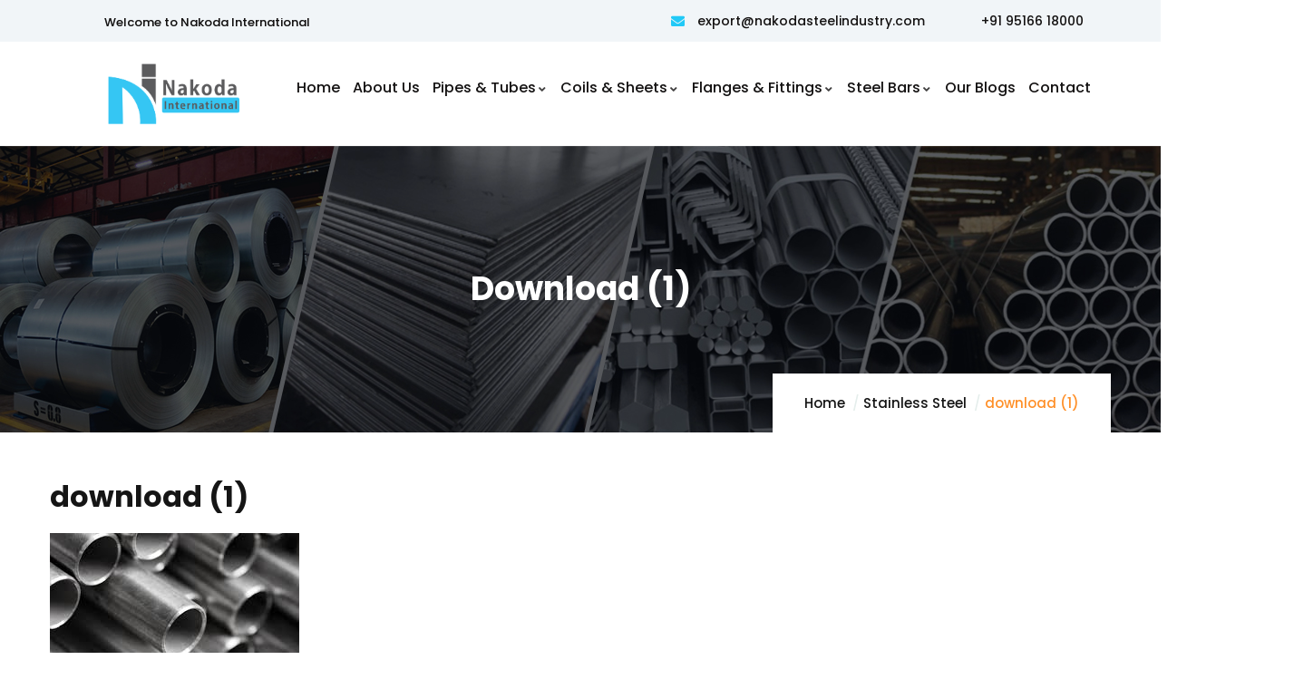

--- FILE ---
content_type: text/html; charset=UTF-8
request_url: https://nakodasteelindustry.com/stainless-steel-pipe-supplier/download-1/
body_size: 27768
content:

<!DOCTYPE html>
<html dir="ltr" lang="en-US" prefix="og: https://ogp.me/ns#" class="no-js">
<head>
   <meta http-equiv="content-type" content="text/html; charset=UTF-8">
   <meta name="viewport" content="width=device-width, initial-scale=1">
   <link rel="profile" href="https://gmpg.org/xfn/11">
   <title>download (1) | Nakoda</title>

		<!-- All in One SEO 4.9.3 - aioseo.com -->
	<meta name="robots" content="max-image-preview:large" />
	<meta name="google-site-verification" content="llK_rNx-UOV9NrBYGR5Nya2Y0TrFIVAOIM6nsJvT9lU" />
	<link rel="canonical" href="https://nakodasteelindustry.com/stainless-steel-pipe-supplier/download-1/" />
	<meta name="generator" content="All in One SEO (AIOSEO) 4.9.3" />
		<meta property="og:locale" content="en_US" />
		<meta property="og:site_name" content="Nakoda | Steel Industry" />
		<meta property="og:type" content="article" />
		<meta property="og:title" content="download (1) | Nakoda" />
		<meta property="og:url" content="https://nakodasteelindustry.com/stainless-steel-pipe-supplier/download-1/" />
		<meta property="article:published_time" content="2019-10-19T08:30:28+00:00" />
		<meta property="article:modified_time" content="2019-10-19T08:30:28+00:00" />
		<meta name="twitter:card" content="summary" />
		<meta name="twitter:title" content="download (1) | Nakoda" />
		<script type="application/ld+json" class="aioseo-schema">
			{"@context":"https:\/\/schema.org","@graph":[{"@type":"BreadcrumbList","@id":"https:\/\/nakodasteelindustry.com\/stainless-steel-pipe-supplier\/download-1\/#breadcrumblist","itemListElement":[{"@type":"ListItem","@id":"https:\/\/nakodasteelindustry.com#listItem","position":1,"name":"Home","item":"https:\/\/nakodasteelindustry.com","nextItem":{"@type":"ListItem","@id":"https:\/\/nakodasteelindustry.com\/stainless-steel-pipe-supplier\/download-1\/#listItem","name":"download (1)"}},{"@type":"ListItem","@id":"https:\/\/nakodasteelindustry.com\/stainless-steel-pipe-supplier\/download-1\/#listItem","position":2,"name":"download (1)","previousItem":{"@type":"ListItem","@id":"https:\/\/nakodasteelindustry.com#listItem","name":"Home"}}]},{"@type":"ItemPage","@id":"https:\/\/nakodasteelindustry.com\/stainless-steel-pipe-supplier\/download-1\/#itempage","url":"https:\/\/nakodasteelindustry.com\/stainless-steel-pipe-supplier\/download-1\/","name":"download (1) | Nakoda","inLanguage":"en-US","isPartOf":{"@id":"https:\/\/nakodasteelindustry.com\/#website"},"breadcrumb":{"@id":"https:\/\/nakodasteelindustry.com\/stainless-steel-pipe-supplier\/download-1\/#breadcrumblist"},"author":{"@id":"https:\/\/nakodasteelindustry.com\/author\/admin\/#author"},"creator":{"@id":"https:\/\/nakodasteelindustry.com\/author\/admin\/#author"},"datePublished":"2019-10-19T08:30:28+00:00","dateModified":"2019-10-19T08:30:28+00:00"},{"@type":"Organization","@id":"https:\/\/nakodasteelindustry.com\/#organization","name":"Nakoda","description":"Steel Industry","url":"https:\/\/nakodasteelindustry.com\/"},{"@type":"Person","@id":"https:\/\/nakodasteelindustry.com\/author\/admin\/#author","url":"https:\/\/nakodasteelindustry.com\/author\/admin\/","name":"Nakoda International","image":{"@type":"ImageObject","@id":"https:\/\/nakodasteelindustry.com\/stainless-steel-pipe-supplier\/download-1\/#authorImage","url":"https:\/\/secure.gravatar.com\/avatar\/51aaae0e7d766d9fe4bc8f5cc61471b3?s=96&d=mm&r=g","width":96,"height":96,"caption":"Nakoda International"}},{"@type":"WebSite","@id":"https:\/\/nakodasteelindustry.com\/#website","url":"https:\/\/nakodasteelindustry.com\/","name":"Carbon Steel Pipes, Alloy, Duplex And Super Duplex Flanges","description":"Steel Industry","inLanguage":"en-US","publisher":{"@id":"https:\/\/nakodasteelindustry.com\/#organization"}}]}
		</script>
		<!-- All in One SEO -->

<link rel='dns-prefetch' href='//fonts.googleapis.com' />
<link rel="alternate" type="application/rss+xml" title="Nakoda &raquo; Feed" href="https://nakodasteelindustry.com/feed/" />
<link rel="alternate" type="application/rss+xml" title="Nakoda &raquo; Comments Feed" href="https://nakodasteelindustry.com/comments/feed/" />
<link rel="alternate" type="application/rss+xml" title="Nakoda &raquo; download (1) Comments Feed" href="https://nakodasteelindustry.com/stainless-steel-pipe-supplier/download-1/feed/" />
<script type="text/javascript">
/* <![CDATA[ */
window._wpemojiSettings = {"baseUrl":"https:\/\/s.w.org\/images\/core\/emoji\/15.0.3\/72x72\/","ext":".png","svgUrl":"https:\/\/s.w.org\/images\/core\/emoji\/15.0.3\/svg\/","svgExt":".svg","source":{"concatemoji":"https:\/\/nakodasteelindustry.com\/wp-includes\/js\/wp-emoji-release.min.js?ver=6.5.3"}};
/*! This file is auto-generated */
!function(i,n){var o,s,e;function c(e){try{var t={supportTests:e,timestamp:(new Date).valueOf()};sessionStorage.setItem(o,JSON.stringify(t))}catch(e){}}function p(e,t,n){e.clearRect(0,0,e.canvas.width,e.canvas.height),e.fillText(t,0,0);var t=new Uint32Array(e.getImageData(0,0,e.canvas.width,e.canvas.height).data),r=(e.clearRect(0,0,e.canvas.width,e.canvas.height),e.fillText(n,0,0),new Uint32Array(e.getImageData(0,0,e.canvas.width,e.canvas.height).data));return t.every(function(e,t){return e===r[t]})}function u(e,t,n){switch(t){case"flag":return n(e,"\ud83c\udff3\ufe0f\u200d\u26a7\ufe0f","\ud83c\udff3\ufe0f\u200b\u26a7\ufe0f")?!1:!n(e,"\ud83c\uddfa\ud83c\uddf3","\ud83c\uddfa\u200b\ud83c\uddf3")&&!n(e,"\ud83c\udff4\udb40\udc67\udb40\udc62\udb40\udc65\udb40\udc6e\udb40\udc67\udb40\udc7f","\ud83c\udff4\u200b\udb40\udc67\u200b\udb40\udc62\u200b\udb40\udc65\u200b\udb40\udc6e\u200b\udb40\udc67\u200b\udb40\udc7f");case"emoji":return!n(e,"\ud83d\udc26\u200d\u2b1b","\ud83d\udc26\u200b\u2b1b")}return!1}function f(e,t,n){var r="undefined"!=typeof WorkerGlobalScope&&self instanceof WorkerGlobalScope?new OffscreenCanvas(300,150):i.createElement("canvas"),a=r.getContext("2d",{willReadFrequently:!0}),o=(a.textBaseline="top",a.font="600 32px Arial",{});return e.forEach(function(e){o[e]=t(a,e,n)}),o}function t(e){var t=i.createElement("script");t.src=e,t.defer=!0,i.head.appendChild(t)}"undefined"!=typeof Promise&&(o="wpEmojiSettingsSupports",s=["flag","emoji"],n.supports={everything:!0,everythingExceptFlag:!0},e=new Promise(function(e){i.addEventListener("DOMContentLoaded",e,{once:!0})}),new Promise(function(t){var n=function(){try{var e=JSON.parse(sessionStorage.getItem(o));if("object"==typeof e&&"number"==typeof e.timestamp&&(new Date).valueOf()<e.timestamp+604800&&"object"==typeof e.supportTests)return e.supportTests}catch(e){}return null}();if(!n){if("undefined"!=typeof Worker&&"undefined"!=typeof OffscreenCanvas&&"undefined"!=typeof URL&&URL.createObjectURL&&"undefined"!=typeof Blob)try{var e="postMessage("+f.toString()+"("+[JSON.stringify(s),u.toString(),p.toString()].join(",")+"));",r=new Blob([e],{type:"text/javascript"}),a=new Worker(URL.createObjectURL(r),{name:"wpTestEmojiSupports"});return void(a.onmessage=function(e){c(n=e.data),a.terminate(),t(n)})}catch(e){}c(n=f(s,u,p))}t(n)}).then(function(e){for(var t in e)n.supports[t]=e[t],n.supports.everything=n.supports.everything&&n.supports[t],"flag"!==t&&(n.supports.everythingExceptFlag=n.supports.everythingExceptFlag&&n.supports[t]);n.supports.everythingExceptFlag=n.supports.everythingExceptFlag&&!n.supports.flag,n.DOMReady=!1,n.readyCallback=function(){n.DOMReady=!0}}).then(function(){return e}).then(function(){var e;n.supports.everything||(n.readyCallback(),(e=n.source||{}).concatemoji?t(e.concatemoji):e.wpemoji&&e.twemoji&&(t(e.twemoji),t(e.wpemoji)))}))}((window,document),window._wpemojiSettings);
/* ]]> */
</script>
<link rel='stylesheet' id='dashicons-css' href='https://nakodasteelindustry.com/wp-includes/css/dashicons.min.css?ver=6.5.3' type='text/css' media='all' />
<link rel='stylesheet' id='post-views-counter-frontend-css' href='https://nakodasteelindustry.com/wp-content/plugins/post-views-counter/css/frontend.css?ver=1.6.1' type='text/css' media='all' />
<style id='wp-emoji-styles-inline-css' type='text/css'>

	img.wp-smiley, img.emoji {
		display: inline !important;
		border: none !important;
		box-shadow: none !important;
		height: 1em !important;
		width: 1em !important;
		margin: 0 0.07em !important;
		vertical-align: -0.1em !important;
		background: none !important;
		padding: 0 !important;
	}
</style>
<link rel='stylesheet' id='wp-block-library-css' href='https://nakodasteelindustry.com/wp-includes/css/dist/block-library/style.min.css?ver=6.5.3' type='text/css' media='all' />
<style id='wp-block-library-theme-inline-css' type='text/css'>
.wp-block-audio figcaption{color:#555;font-size:13px;text-align:center}.is-dark-theme .wp-block-audio figcaption{color:#ffffffa6}.wp-block-audio{margin:0 0 1em}.wp-block-code{border:1px solid #ccc;border-radius:4px;font-family:Menlo,Consolas,monaco,monospace;padding:.8em 1em}.wp-block-embed figcaption{color:#555;font-size:13px;text-align:center}.is-dark-theme .wp-block-embed figcaption{color:#ffffffa6}.wp-block-embed{margin:0 0 1em}.blocks-gallery-caption{color:#555;font-size:13px;text-align:center}.is-dark-theme .blocks-gallery-caption{color:#ffffffa6}.wp-block-image figcaption{color:#555;font-size:13px;text-align:center}.is-dark-theme .wp-block-image figcaption{color:#ffffffa6}.wp-block-image{margin:0 0 1em}.wp-block-pullquote{border-bottom:4px solid;border-top:4px solid;color:currentColor;margin-bottom:1.75em}.wp-block-pullquote cite,.wp-block-pullquote footer,.wp-block-pullquote__citation{color:currentColor;font-size:.8125em;font-style:normal;text-transform:uppercase}.wp-block-quote{border-left:.25em solid;margin:0 0 1.75em;padding-left:1em}.wp-block-quote cite,.wp-block-quote footer{color:currentColor;font-size:.8125em;font-style:normal;position:relative}.wp-block-quote.has-text-align-right{border-left:none;border-right:.25em solid;padding-left:0;padding-right:1em}.wp-block-quote.has-text-align-center{border:none;padding-left:0}.wp-block-quote.is-large,.wp-block-quote.is-style-large,.wp-block-quote.is-style-plain{border:none}.wp-block-search .wp-block-search__label{font-weight:700}.wp-block-search__button{border:1px solid #ccc;padding:.375em .625em}:where(.wp-block-group.has-background){padding:1.25em 2.375em}.wp-block-separator.has-css-opacity{opacity:.4}.wp-block-separator{border:none;border-bottom:2px solid;margin-left:auto;margin-right:auto}.wp-block-separator.has-alpha-channel-opacity{opacity:1}.wp-block-separator:not(.is-style-wide):not(.is-style-dots){width:100px}.wp-block-separator.has-background:not(.is-style-dots){border-bottom:none;height:1px}.wp-block-separator.has-background:not(.is-style-wide):not(.is-style-dots){height:2px}.wp-block-table{margin:0 0 1em}.wp-block-table td,.wp-block-table th{word-break:normal}.wp-block-table figcaption{color:#555;font-size:13px;text-align:center}.is-dark-theme .wp-block-table figcaption{color:#ffffffa6}.wp-block-video figcaption{color:#555;font-size:13px;text-align:center}.is-dark-theme .wp-block-video figcaption{color:#ffffffa6}.wp-block-video{margin:0 0 1em}.wp-block-template-part.has-background{margin-bottom:0;margin-top:0;padding:1.25em 2.375em}
</style>
<link rel='stylesheet' id='aioseo/css/src/vue/standalone/blocks/table-of-contents/global.scss-css' href='https://nakodasteelindustry.com/wp-content/plugins/all-in-one-seo-pack/dist/Lite/assets/css/table-of-contents/global.e90f6d47.css?ver=4.9.3' type='text/css' media='all' />
<link rel='stylesheet' id='nta-css-popup-css' href='https://nakodasteelindustry.com/wp-content/plugins/wp-whatsapp/assets/dist/css/style.css?ver=6.5.3' type='text/css' media='all' />
<style id='classic-theme-styles-inline-css' type='text/css'>
/*! This file is auto-generated */
.wp-block-button__link{color:#fff;background-color:#32373c;border-radius:9999px;box-shadow:none;text-decoration:none;padding:calc(.667em + 2px) calc(1.333em + 2px);font-size:1.125em}.wp-block-file__button{background:#32373c;color:#fff;text-decoration:none}
</style>
<style id='global-styles-inline-css' type='text/css'>
body{--wp--preset--color--black: #000000;--wp--preset--color--cyan-bluish-gray: #abb8c3;--wp--preset--color--white: #ffffff;--wp--preset--color--pale-pink: #f78da7;--wp--preset--color--vivid-red: #cf2e2e;--wp--preset--color--luminous-vivid-orange: #ff6900;--wp--preset--color--luminous-vivid-amber: #fcb900;--wp--preset--color--light-green-cyan: #7bdcb5;--wp--preset--color--vivid-green-cyan: #00d084;--wp--preset--color--pale-cyan-blue: #8ed1fc;--wp--preset--color--vivid-cyan-blue: #0693e3;--wp--preset--color--vivid-purple: #9b51e0;--wp--preset--gradient--vivid-cyan-blue-to-vivid-purple: linear-gradient(135deg,rgba(6,147,227,1) 0%,rgb(155,81,224) 100%);--wp--preset--gradient--light-green-cyan-to-vivid-green-cyan: linear-gradient(135deg,rgb(122,220,180) 0%,rgb(0,208,130) 100%);--wp--preset--gradient--luminous-vivid-amber-to-luminous-vivid-orange: linear-gradient(135deg,rgba(252,185,0,1) 0%,rgba(255,105,0,1) 100%);--wp--preset--gradient--luminous-vivid-orange-to-vivid-red: linear-gradient(135deg,rgba(255,105,0,1) 0%,rgb(207,46,46) 100%);--wp--preset--gradient--very-light-gray-to-cyan-bluish-gray: linear-gradient(135deg,rgb(238,238,238) 0%,rgb(169,184,195) 100%);--wp--preset--gradient--cool-to-warm-spectrum: linear-gradient(135deg,rgb(74,234,220) 0%,rgb(151,120,209) 20%,rgb(207,42,186) 40%,rgb(238,44,130) 60%,rgb(251,105,98) 80%,rgb(254,248,76) 100%);--wp--preset--gradient--blush-light-purple: linear-gradient(135deg,rgb(255,206,236) 0%,rgb(152,150,240) 100%);--wp--preset--gradient--blush-bordeaux: linear-gradient(135deg,rgb(254,205,165) 0%,rgb(254,45,45) 50%,rgb(107,0,62) 100%);--wp--preset--gradient--luminous-dusk: linear-gradient(135deg,rgb(255,203,112) 0%,rgb(199,81,192) 50%,rgb(65,88,208) 100%);--wp--preset--gradient--pale-ocean: linear-gradient(135deg,rgb(255,245,203) 0%,rgb(182,227,212) 50%,rgb(51,167,181) 100%);--wp--preset--gradient--electric-grass: linear-gradient(135deg,rgb(202,248,128) 0%,rgb(113,206,126) 100%);--wp--preset--gradient--midnight: linear-gradient(135deg,rgb(2,3,129) 0%,rgb(40,116,252) 100%);--wp--preset--font-size--small: 13px;--wp--preset--font-size--medium: 20px;--wp--preset--font-size--large: 36px;--wp--preset--font-size--x-large: 42px;--wp--preset--spacing--20: 0.44rem;--wp--preset--spacing--30: 0.67rem;--wp--preset--spacing--40: 1rem;--wp--preset--spacing--50: 1.5rem;--wp--preset--spacing--60: 2.25rem;--wp--preset--spacing--70: 3.38rem;--wp--preset--spacing--80: 5.06rem;--wp--preset--shadow--natural: 6px 6px 9px rgba(0, 0, 0, 0.2);--wp--preset--shadow--deep: 12px 12px 50px rgba(0, 0, 0, 0.4);--wp--preset--shadow--sharp: 6px 6px 0px rgba(0, 0, 0, 0.2);--wp--preset--shadow--outlined: 6px 6px 0px -3px rgba(255, 255, 255, 1), 6px 6px rgba(0, 0, 0, 1);--wp--preset--shadow--crisp: 6px 6px 0px rgba(0, 0, 0, 1);}:where(.is-layout-flex){gap: 0.5em;}:where(.is-layout-grid){gap: 0.5em;}body .is-layout-flex{display: flex;}body .is-layout-flex{flex-wrap: wrap;align-items: center;}body .is-layout-flex > *{margin: 0;}body .is-layout-grid{display: grid;}body .is-layout-grid > *{margin: 0;}:where(.wp-block-columns.is-layout-flex){gap: 2em;}:where(.wp-block-columns.is-layout-grid){gap: 2em;}:where(.wp-block-post-template.is-layout-flex){gap: 1.25em;}:where(.wp-block-post-template.is-layout-grid){gap: 1.25em;}.has-black-color{color: var(--wp--preset--color--black) !important;}.has-cyan-bluish-gray-color{color: var(--wp--preset--color--cyan-bluish-gray) !important;}.has-white-color{color: var(--wp--preset--color--white) !important;}.has-pale-pink-color{color: var(--wp--preset--color--pale-pink) !important;}.has-vivid-red-color{color: var(--wp--preset--color--vivid-red) !important;}.has-luminous-vivid-orange-color{color: var(--wp--preset--color--luminous-vivid-orange) !important;}.has-luminous-vivid-amber-color{color: var(--wp--preset--color--luminous-vivid-amber) !important;}.has-light-green-cyan-color{color: var(--wp--preset--color--light-green-cyan) !important;}.has-vivid-green-cyan-color{color: var(--wp--preset--color--vivid-green-cyan) !important;}.has-pale-cyan-blue-color{color: var(--wp--preset--color--pale-cyan-blue) !important;}.has-vivid-cyan-blue-color{color: var(--wp--preset--color--vivid-cyan-blue) !important;}.has-vivid-purple-color{color: var(--wp--preset--color--vivid-purple) !important;}.has-black-background-color{background-color: var(--wp--preset--color--black) !important;}.has-cyan-bluish-gray-background-color{background-color: var(--wp--preset--color--cyan-bluish-gray) !important;}.has-white-background-color{background-color: var(--wp--preset--color--white) !important;}.has-pale-pink-background-color{background-color: var(--wp--preset--color--pale-pink) !important;}.has-vivid-red-background-color{background-color: var(--wp--preset--color--vivid-red) !important;}.has-luminous-vivid-orange-background-color{background-color: var(--wp--preset--color--luminous-vivid-orange) !important;}.has-luminous-vivid-amber-background-color{background-color: var(--wp--preset--color--luminous-vivid-amber) !important;}.has-light-green-cyan-background-color{background-color: var(--wp--preset--color--light-green-cyan) !important;}.has-vivid-green-cyan-background-color{background-color: var(--wp--preset--color--vivid-green-cyan) !important;}.has-pale-cyan-blue-background-color{background-color: var(--wp--preset--color--pale-cyan-blue) !important;}.has-vivid-cyan-blue-background-color{background-color: var(--wp--preset--color--vivid-cyan-blue) !important;}.has-vivid-purple-background-color{background-color: var(--wp--preset--color--vivid-purple) !important;}.has-black-border-color{border-color: var(--wp--preset--color--black) !important;}.has-cyan-bluish-gray-border-color{border-color: var(--wp--preset--color--cyan-bluish-gray) !important;}.has-white-border-color{border-color: var(--wp--preset--color--white) !important;}.has-pale-pink-border-color{border-color: var(--wp--preset--color--pale-pink) !important;}.has-vivid-red-border-color{border-color: var(--wp--preset--color--vivid-red) !important;}.has-luminous-vivid-orange-border-color{border-color: var(--wp--preset--color--luminous-vivid-orange) !important;}.has-luminous-vivid-amber-border-color{border-color: var(--wp--preset--color--luminous-vivid-amber) !important;}.has-light-green-cyan-border-color{border-color: var(--wp--preset--color--light-green-cyan) !important;}.has-vivid-green-cyan-border-color{border-color: var(--wp--preset--color--vivid-green-cyan) !important;}.has-pale-cyan-blue-border-color{border-color: var(--wp--preset--color--pale-cyan-blue) !important;}.has-vivid-cyan-blue-border-color{border-color: var(--wp--preset--color--vivid-cyan-blue) !important;}.has-vivid-purple-border-color{border-color: var(--wp--preset--color--vivid-purple) !important;}.has-vivid-cyan-blue-to-vivid-purple-gradient-background{background: var(--wp--preset--gradient--vivid-cyan-blue-to-vivid-purple) !important;}.has-light-green-cyan-to-vivid-green-cyan-gradient-background{background: var(--wp--preset--gradient--light-green-cyan-to-vivid-green-cyan) !important;}.has-luminous-vivid-amber-to-luminous-vivid-orange-gradient-background{background: var(--wp--preset--gradient--luminous-vivid-amber-to-luminous-vivid-orange) !important;}.has-luminous-vivid-orange-to-vivid-red-gradient-background{background: var(--wp--preset--gradient--luminous-vivid-orange-to-vivid-red) !important;}.has-very-light-gray-to-cyan-bluish-gray-gradient-background{background: var(--wp--preset--gradient--very-light-gray-to-cyan-bluish-gray) !important;}.has-cool-to-warm-spectrum-gradient-background{background: var(--wp--preset--gradient--cool-to-warm-spectrum) !important;}.has-blush-light-purple-gradient-background{background: var(--wp--preset--gradient--blush-light-purple) !important;}.has-blush-bordeaux-gradient-background{background: var(--wp--preset--gradient--blush-bordeaux) !important;}.has-luminous-dusk-gradient-background{background: var(--wp--preset--gradient--luminous-dusk) !important;}.has-pale-ocean-gradient-background{background: var(--wp--preset--gradient--pale-ocean) !important;}.has-electric-grass-gradient-background{background: var(--wp--preset--gradient--electric-grass) !important;}.has-midnight-gradient-background{background: var(--wp--preset--gradient--midnight) !important;}.has-small-font-size{font-size: var(--wp--preset--font-size--small) !important;}.has-medium-font-size{font-size: var(--wp--preset--font-size--medium) !important;}.has-large-font-size{font-size: var(--wp--preset--font-size--large) !important;}.has-x-large-font-size{font-size: var(--wp--preset--font-size--x-large) !important;}
.wp-block-navigation a:where(:not(.wp-element-button)){color: inherit;}
:where(.wp-block-post-template.is-layout-flex){gap: 1.25em;}:where(.wp-block-post-template.is-layout-grid){gap: 1.25em;}
:where(.wp-block-columns.is-layout-flex){gap: 2em;}:where(.wp-block-columns.is-layout-grid){gap: 2em;}
.wp-block-pullquote{font-size: 1.5em;line-height: 1.6;}
</style>
<link rel='stylesheet' id='contact-form-7-css' href='https://nakodasteelindustry.com/wp-content/plugins/contact-form-7/includes/css/styles.css?ver=5.9.4' type='text/css' media='all' />
<style id='contact-form-7-inline-css' type='text/css'>
.wpcf7 .wpcf7-recaptcha iframe {margin-bottom: 0;}.wpcf7 .wpcf7-recaptcha[data-align="center"] > div {margin: 0 auto;}.wpcf7 .wpcf7-recaptcha[data-align="right"] > div {margin: 0 0 0 auto;}
</style>
<link rel='stylesheet' id='gaviasthemer-update-css' href='https://nakodasteelindustry.com/wp-content/plugins/inusti-themer/assets/css/update.css?ver=6.5.3' type='text/css' media='all' />
<link rel='stylesheet' id='elementor-frontend-css' href='https://nakodasteelindustry.com/wp-content/plugins/elementor/assets/css/frontend.min.css?ver=3.29.2' type='text/css' media='all' />
<link rel='stylesheet' id='widget-icon-list-css' href='https://nakodasteelindustry.com/wp-content/plugins/elementor/assets/css/widget-icon-list.min.css?ver=3.29.2' type='text/css' media='all' />
<link rel='stylesheet' id='widget-icon-box-css' href='https://nakodasteelindustry.com/wp-content/plugins/elementor/assets/css/widget-icon-box.min.css?ver=3.29.2' type='text/css' media='all' />
<link rel='stylesheet' id='widget-social-icons-css' href='https://nakodasteelindustry.com/wp-content/plugins/elementor/assets/css/widget-social-icons.min.css?ver=3.29.2' type='text/css' media='all' />
<link rel='stylesheet' id='wpcf7-redirect-script-frontend-css' href='https://nakodasteelindustry.com/wp-content/plugins/wpcf7-redirect/build/assets/frontend-script.css?ver=2c532d7e2be36f6af233' type='text/css' media='all' />
<link rel='stylesheet' id='elementor-post-4818-css' href='https://nakodasteelindustry.com/wp-content/uploads/elementor/css/post-4818.css?ver=1767627147' type='text/css' media='all' />
<link rel='stylesheet' id='inusti-fonts-css' href='https://fonts.googleapis.com/css2?family=Poppins:wght@400;500;600;700&#038;display=swap&#038;display=swap' type='text/css' media='all' />
<link rel='stylesheet' id='owl-carousel-css' href='https://nakodasteelindustry.com/wp-content/themes/inusti/js/owl-carousel/assets/owl.carousel.css?ver=6.5.3' type='text/css' media='all' />
<link rel='stylesheet' id='magnific-css' href='https://nakodasteelindustry.com/wp-content/themes/inusti/js/magnific/magnific-popup.css?ver=6.5.3' type='text/css' media='all' />
<link rel='stylesheet' id='fontawesome-css' href='https://nakodasteelindustry.com/wp-content/themes/inusti/css/fontawesome/css/all.css?ver=6.5.3' type='text/css' media='all' />
<link rel='stylesheet' id='inusti-style-css' href='https://nakodasteelindustry.com/wp-content/themes/inusti/style.css?ver=6.5.3' type='text/css' media='all' />
<link rel='stylesheet' id='bootstrap-css' href='https://nakodasteelindustry.com/wp-content/themes/inusti/css/bootstrap.css?ver=1.0.5' type='text/css' media='all' />
<link rel='stylesheet' id='inusti-template-css' href='https://nakodasteelindustry.com/wp-content/themes/inusti/css/template.css?ver=1.0.5' type='text/css' media='all' />
<link rel='stylesheet' id='inusti-parent-style-css' href='https://nakodasteelindustry.com/wp-content/themes/inusti/style.css?ver=6.5.3' type='text/css' media='all' />
<link rel='stylesheet' id='inusti-child-style-css' href='https://nakodasteelindustry.com/wp-content/themes/inusti_child/style.css?ver=6.5.3' type='text/css' media='all' />
<link rel='stylesheet' id='inusti-custom-style-color-css' href='https://nakodasteelindustry.com/wp-content/themes/inusti/css/custom_script.css?ver=6.5.3' type='text/css' media='all' />
<style id='inusti-custom-style-color-inline-css' type='text/css'>
.not-found-wrapper{background-color: #1F2230; }
</style>
<link rel='stylesheet' id='elementor-icons-shared-0-css' href='https://nakodasteelindustry.com/wp-content/plugins/elementor/assets/lib/font-awesome/css/fontawesome.min.css?ver=5.15.3' type='text/css' media='all' />
<link rel='stylesheet' id='elementor-icons-fa-solid-css' href='https://nakodasteelindustry.com/wp-content/plugins/elementor/assets/lib/font-awesome/css/solid.min.css?ver=5.15.3' type='text/css' media='all' />
<script type="text/javascript" src="https://nakodasteelindustry.com/wp-includes/js/jquery/jquery.min.js?ver=3.7.1" id="jquery-core-js"></script>
<script type="text/javascript" src="https://nakodasteelindustry.com/wp-includes/js/jquery/jquery-migrate.min.js?ver=3.4.1" id="jquery-migrate-js"></script>
<script type="text/javascript" src="https://nakodasteelindustry.com/wp-content/themes/inusti/js/popper.js?ver=6.5.3" id="popper-js"></script>
<script type="text/javascript" src="https://nakodasteelindustry.com/wp-content/themes/inusti/js/bootstrap.js?ver=6.5.3" id="bootstrap-js"></script>
<script type="text/javascript" src="https://nakodasteelindustry.com/wp-content/themes/inusti/js/perfect-scrollbar.jquery.min.js?ver=6.5.3" id="perfect-scrollbar-js"></script>
<script type="text/javascript" src="https://nakodasteelindustry.com/wp-content/themes/inusti/js/magnific/jquery.magnific-popup.min.js?ver=6.5.3" id="jquery-magnific-popup-js"></script>
<script type="text/javascript" src="https://nakodasteelindustry.com/wp-content/themes/inusti/js/jquery.cookie.js?ver=6.5.3" id="jquery-cookie-js"></script>
<script type="text/javascript" src="https://nakodasteelindustry.com/wp-content/themes/inusti/js/owl-carousel/owl.carousel.min.js?ver=6.5.3" id="owl-carousel-js"></script>
<script type="text/javascript" src="https://nakodasteelindustry.com/wp-content/themes/inusti/js/jquery.appear.js?ver=6.5.3" id="jquery-appear-js"></script>
<script type="text/javascript" src="https://nakodasteelindustry.com/wp-includes/js/imagesloaded.min.js?ver=5.0.0" id="imagesloaded-js"></script>
<script type="text/javascript" src="https://nakodasteelindustry.com/wp-includes/js/masonry.min.js?ver=4.2.2" id="masonry-js"></script>
<script type="text/javascript" src="https://nakodasteelindustry.com/wp-includes/js/jquery/jquery.masonry.min.js?ver=3.1.2b" id="jquery-masonry-js"></script>
<script type="text/javascript" src="https://nakodasteelindustry.com/wp-content/themes/inusti/js/main.js?ver=6.5.3" id="inusti-main-js"></script>
<link rel="https://api.w.org/" href="https://nakodasteelindustry.com/wp-json/" /><link rel="alternate" type="application/json" href="https://nakodasteelindustry.com/wp-json/wp/v2/media/3515" /><link rel="EditURI" type="application/rsd+xml" title="RSD" href="https://nakodasteelindustry.com/xmlrpc.php?rsd" />
<meta name="generator" content="WordPress 6.5.3" />
<link rel='shortlink' href='https://nakodasteelindustry.com/?p=3515' />
<meta name="generator" content="Redux 4.4.17" /><script> var ajaxurl = "https://nakodasteelindustry.com/wp-admin/admin-ajax.php";</script><script> var ajaxurl = "https://nakodasteelindustry.com/wp-admin/admin-ajax.php";</script><meta name="generator" content="Elementor 3.29.2; features: additional_custom_breakpoints, e_local_google_fonts; settings: css_print_method-external, google_font-enabled, font_display-swap">
			<style>
				.e-con.e-parent:nth-of-type(n+4):not(.e-lazyloaded):not(.e-no-lazyload),
				.e-con.e-parent:nth-of-type(n+4):not(.e-lazyloaded):not(.e-no-lazyload) * {
					background-image: none !important;
				}
				@media screen and (max-height: 1024px) {
					.e-con.e-parent:nth-of-type(n+3):not(.e-lazyloaded):not(.e-no-lazyload),
					.e-con.e-parent:nth-of-type(n+3):not(.e-lazyloaded):not(.e-no-lazyload) * {
						background-image: none !important;
					}
				}
				@media screen and (max-height: 640px) {
					.e-con.e-parent:nth-of-type(n+2):not(.e-lazyloaded):not(.e-no-lazyload),
					.e-con.e-parent:nth-of-type(n+2):not(.e-lazyloaded):not(.e-no-lazyload) * {
						background-image: none !important;
					}
				}
			</style>
			<meta name="generator" content="Powered by Slider Revolution 6.6.14 - responsive, Mobile-Friendly Slider Plugin for WordPress with comfortable drag and drop interface." />
<link rel="icon" href="https://nakodasteelindustry.com/wp-content/uploads/2019/05/fav-180x180.png" sizes="32x32" />
<link rel="icon" href="https://nakodasteelindustry.com/wp-content/uploads/2019/05/fav.png" sizes="192x192" />
<link rel="apple-touch-icon" href="https://nakodasteelindustry.com/wp-content/uploads/2019/05/fav-180x180.png" />
<meta name="msapplication-TileImage" content="https://nakodasteelindustry.com/wp-content/uploads/2019/05/fav.png" />
<script>function setREVStartSize(e){
			//window.requestAnimationFrame(function() {
				window.RSIW = window.RSIW===undefined ? window.innerWidth : window.RSIW;
				window.RSIH = window.RSIH===undefined ? window.innerHeight : window.RSIH;
				try {
					var pw = document.getElementById(e.c).parentNode.offsetWidth,
						newh;
					pw = pw===0 || isNaN(pw) || (e.l=="fullwidth" || e.layout=="fullwidth") ? window.RSIW : pw;
					e.tabw = e.tabw===undefined ? 0 : parseInt(e.tabw);
					e.thumbw = e.thumbw===undefined ? 0 : parseInt(e.thumbw);
					e.tabh = e.tabh===undefined ? 0 : parseInt(e.tabh);
					e.thumbh = e.thumbh===undefined ? 0 : parseInt(e.thumbh);
					e.tabhide = e.tabhide===undefined ? 0 : parseInt(e.tabhide);
					e.thumbhide = e.thumbhide===undefined ? 0 : parseInt(e.thumbhide);
					e.mh = e.mh===undefined || e.mh=="" || e.mh==="auto" ? 0 : parseInt(e.mh,0);
					if(e.layout==="fullscreen" || e.l==="fullscreen")
						newh = Math.max(e.mh,window.RSIH);
					else{
						e.gw = Array.isArray(e.gw) ? e.gw : [e.gw];
						for (var i in e.rl) if (e.gw[i]===undefined || e.gw[i]===0) e.gw[i] = e.gw[i-1];
						e.gh = e.el===undefined || e.el==="" || (Array.isArray(e.el) && e.el.length==0)? e.gh : e.el;
						e.gh = Array.isArray(e.gh) ? e.gh : [e.gh];
						for (var i in e.rl) if (e.gh[i]===undefined || e.gh[i]===0) e.gh[i] = e.gh[i-1];
											
						var nl = new Array(e.rl.length),
							ix = 0,
							sl;
						e.tabw = e.tabhide>=pw ? 0 : e.tabw;
						e.thumbw = e.thumbhide>=pw ? 0 : e.thumbw;
						e.tabh = e.tabhide>=pw ? 0 : e.tabh;
						e.thumbh = e.thumbhide>=pw ? 0 : e.thumbh;
						for (var i in e.rl) nl[i] = e.rl[i]<window.RSIW ? 0 : e.rl[i];
						sl = nl[0];
						for (var i in nl) if (sl>nl[i] && nl[i]>0) { sl = nl[i]; ix=i;}
						var m = pw>(e.gw[ix]+e.tabw+e.thumbw) ? 1 : (pw-(e.tabw+e.thumbw)) / (e.gw[ix]);
						newh =  (e.gh[ix] * m) + (e.tabh + e.thumbh);
					}
					var el = document.getElementById(e.c);
					if (el!==null && el) el.style.height = newh+"px";
					el = document.getElementById(e.c+"_wrapper");
					if (el!==null && el) {
						el.style.height = newh+"px";
						el.style.display = "block";
					}
				} catch(e){
					console.log("Failure at Presize of Slider:" + e)
				}
			//});
		  };</script>
		<style type="text/css" id="wp-custom-css">
			ul.gva-nav-menu > li{
	padding: 22px 15px !important;
}
.post-block-small .post-content .post-date {
    color: #21c9f7;  
}

.btn-theme, .btn, .btn-white, .btn-theme-2, .btn-black, input[type*="submit"]:not(.fa):not(.btn-theme), #tribe-events .tribe-events-button, .tribe-events-button {   
    background: #21c9f7;   
}
.service-item.style-1 {   
    height: 550px;
}
.service-item.style-1 .service-content {   
    min-height: 340px;
}
.active.center .service-item.style-1 .read-more a {
    border-color: #21c9f7;
    color: #21c9f7;
}
.active.center .service-item.style-1 .service-content {
    border-bottom: 2px solid #21c9f7;
}

a:hover {
    color: #21c9f7;
}
.service-item.style-1:hover .read-more a {
    border-color: #21c9f7;
    color: #21c9f7;
}
.service-item.style-1:hover .service-content {
    border-bottom: 2px solid #21c9f7;
}

.gsc-heading .sub-title > span:after {
    background: #21c9f7;  
}
.post:not(.post-single-content) .post-thumbnail .entry-date {
    background: #21c9f7;   
}
.post:not(.post-single-content) .entry-content .content-inner .entry-meta i {
    color: #21c9f7;
}
.elementor-widget-icon-box.icon-color-theme .elementor-icon, .elementor-widget-icon-box.icon-color-theme .elementor-icon-list-icon, .elementor-widget-icon-list.icon-color-theme .elementor-icon, .elementor-widget-icon-list.icon-color-theme .elementor-icon-list-icon {
    color: #21c9f7;
}
.btn-inline {
    color: #21c9f7;   
}

.post:not(.post-single-content):hover .entry-content {
    border-bottom-color: #21c9f7;
}
.post:not(.post-single-content):hover .entry-content .content-inner .entry-title:after {
    width: 45px;
    background: #21c9f7;
}
.gva-testimonial.style-1 .testimonial-item:before {
  
    background: #21c9f7;
   
}
.gva-testimonial .testimonial-name {
    color: #21c9f7;   
}
.gva-testimonial .testimonial-image {
    border: 2px solid #21c9f7;
}

ul.gva-nav-menu > li > a:before {   
    background: #21c9f7;   
}
ul.gva-nav-menu > li .submenu-inner li a:hover, ul.gva-nav-menu > li .submenu-inner li a:focus, ul.gva-nav-menu > li .submenu-inner li a:active, ul.gva-nav-menu > li ul.submenu-inner li a:hover, ul.gva-nav-menu > li ul.submenu-inner li a:focus, ul.gva-nav-menu > li ul.submenu-inner li a:active {
    color: #21c9f7;
}

body {    
    color: #000000;   
}

textarea.wpcf7-form-control.wpcf7-textarea {
    height: 100px;
}

/* .elementor-element.elementor-element-685f72d.elementor-widget.elementor-widget-shortcode {
    padding: 20px;
    box-shadow: 0 15px 40px rgb(0 51 117 / 20%);
    padding: 20px;
}
 */
div#wpcf7-f13858-p3229-o1 {
       box-shadow: 0 15px 40px rgb(0 51 117 / 20%);
	     padding: 0px 20px 20px 20px;
    text-align: center;

}
div#wpcf7-f13858-p3229-o1 h4 {
    background: #00b3df;
    color: #fff;
    padding: 10px 23px;
    font-size: 18px;
	    margin-right: -20px;
    margin-left: -20px;
}
div#wpcf7-f13858-p3229-o1 input {
    height: 45px;
}
div#wpcf7-f13858-p3229-o1 input.wpcf7-form-control.wpcf7-submit.has-spinner {
   height: 64px;
}
.gva-testimonial .testimonial-quote {
	color: #626262;
}



div#wpcf7-f13858-p5228-o1 {
       box-shadow: 0 15px 40px rgb(0 51 117 / 20%);
	     padding: 0px 20px 20px 20px;
    text-align: center;

}
div#wpcf7-f13858-p5228-o1 h4 {
    background: #00b3df;
    color: #fff;
    padding: 10px 23px;
    font-size: 18px;
	    margin-right: -20px;
    margin-left: -20px;
}
div#wpcf7-f13858-p5228-o1 input {
    height: 45px;
}
div#wpcf7-f13858-p5228-o1 input.wpcf7-form-control.wpcf7-submit.has-spinner {
   height: 64px;
}




div#wpcf7-f13858-p5213-o1 {
       box-shadow: 0 15px 40px rgb(0 51 117 / 20%);
	     padding: 0px 20px 20px 20px;
    text-align: center;

}
div#wpcf7-f13858-p5213-o1 h4 {
    background: #00b3df;
    color: #fff;
    padding: 10px 23px;
    font-size: 18px;
	    margin-right: -20px;
    margin-left: -20px;
}
div#wpcf7-f13858-p5213-o1 input {
    height: 45px;
}
div#wpcf7-f13858-p5213-o1 input.wpcf7-form-control.wpcf7-submit.has-spinner {
   height: 64px;
}





div#wpcf7-f13858-p5182-o1{
       box-shadow: 0 15px 40px rgb(0 51 117 / 20%);
	     padding: 0px 20px 20px 20px;
    text-align: center;

}
div#wpcf7-f13858-p5182-o1 h4 {
    background: #00b3df;
    color: #fff;
    padding: 10px 23px;
    font-size: 18px;
	    margin-right: -20px;
    margin-left: -20px;
}
div#wpcf7-f13858-p5182-o1 input {
    height: 45px;
}
div#wpcf7-f13858-p5182-o1input.wpcf7-form-control.wpcf7-submit.has-spinner {
   height: 64px;
}

body.page .content-page-inner h1.title {   
    display: none;
}
/* .rc-anchor-light.rc-anchor-normal, .rc-anchor-light.rc-anchor-compact
{   
    width: 265px!important;
}
 */


div#wpcf7-f13858-p3431-o1{
       box-shadow: 0 15px 40px rgb(0 51 117 / 20%);
	     padding: 0px 20px 20px 20px;
    text-align: center;

}
div#wpcf7-f13858-p3431-o1 h4 {
    background: #00b3df;
    color: #fff;
    padding: 10px 23px;
    font-size: 18px;
	    margin-right: -20px;
    margin-left: -20px;
}
div#wpcf7-f13858-p3431-o1input {
    height: 45px;
}
div#wpcf7-f13858-p3431-o1input.wpcf7-form-control.wpcf7-submit.has-spinner {
   height: 64px;
}

div#wpcf7-f13858-p3438-o1{
       box-shadow: 0 15px 40px rgb(0 51 117 / 20%);
	     padding: 0px 20px 20px 20px;
    text-align: center;

}
div#wpcf7-f13858-p3438-o1 h4 {
    background: #00b3df;
    color: #fff;
    padding: 10px 23px;
    font-size: 18px;
	    margin-right: -20px;
    margin-left: -20px;
}
div#wpcf7-f13858-p3438-o1input {
    height: 45px;
}
div#wpcf7-f13858-p3438-o1input.wpcf7-form-control.wpcf7-submit.has-spinner {
   height: 64px;
}

div#wpcf7-f13858-p5186-o1{
       box-shadow: 0 15px 40px rgb(0 51 117 / 20%);
	     padding: 0px 20px 20px 20px;
    text-align: center;

}
div#wpcf7-f13858-p5186-o1 h4 {
    background: #00b3df;
    color: #fff;
    padding: 10px 23px;
    font-size: 18px;
	    margin-right: -20px;
    margin-left: -20px;
}
div#wpcf7-f13858-p5186-o1input {
    height: 45px;
}
div#wpcf7-f13858-p5186-o1input.wpcf7-form-control.wpcf7-submit.has-spinner {
   height: 64px;
}
.rc-anchor-normal {    
    width: 282px !important;
}

.googlechepcha iframe {
    width: 290px;
    margin-left: -45px;
}

  input[type="tel"]
{
    background: #f6f6f6;
}
.wpcf7-form input[type*="email"], .wpcf7-form input[type*="text"] {   
    height: 58px;    
}
body {   
    line-height: 30px;
	font-size: 15px;
}



.elementor-4818 .elementor-element.elementor-element-1ff7 .gva-navigation-menu ul.gva-nav-menu > li.current_page_parent > a{
	
	color:#000;
}


ul.gva-nav-menu > li {
    padding: 16px 7px !important;
}
aside#block-11,  aside#block-10 {
    background: #FFF;
}

aside#block-11 .googlechepcha iframe, aside#block-10 .googlechepcha iframe{
	margin-left:initial;
}

aside#block-10 h4, aside#block-12 h4{
    text-align: center;
}
div#wpcf7-f17044-p3497-o1 {
    padding-left: 20px;
}
.col-sm-12.col-xs-12.footer-form input.wpcf7-form-control.wpcf7-text {
    height: 40px;
}
.col-sm-4.col-xs-4.action.text-left.footer-form input.wpcf7-form-control.wpcf7-submit.has-spinner {
    height: 40px;
    padding: 0 20px;
}

.col-sm-12.col-xs-12.footer-form textarea.wpcf7-form-control.wpcf7-textarea {
    max-height: 80px;
    height: 80px;
    overflow: hidden;
}

p a strong{
	color:#21C9F7;
}

.single-post .content-page a {
    color: #21c9f7;
}

		</style>
			<!-- Google tag (gtag.js) -->
<script async src="https://www.googletagmanager.com/gtag/js?id=AW-16543402635"></script>
<script>
  window.dataLayer = window.dataLayer || [];
  function gtag(){dataLayer.push(arguments);}
  gtag('js', new Date());

  gtag('config', 'AW-16543402635');
</script>
<!-- Google Tag Manager -->
<script>(function(w,d,s,l,i){w[l]=w[l]||[];w[l].push({'gtm.start':
new Date().getTime(),event:'gtm.js'});var f=d.getElementsByTagName(s)[0],
j=d.createElement(s),dl=l!='dataLayer'?'&l='+l:'';j.async=true;j.src=
'https://www.googletagmanager.com/gtm.js?id='+i+dl;f.parentNode.insertBefore(j,f);
})(window,document,'script','dataLayer','GTM-56GG5NZN');</script>
<!-- End Google Tag Manager -->
	</head>
<body class="attachment attachment-template-default attachmentid-3515 attachment-jpeg elementor-default elementor-kit-8">
    <!-- Google Tag Manager (noscript) -->
<noscript><iframe src="https://www.googletagmanager.com/ns.html?id=GTM-56GG5NZN"
height="0" width="0" style="display:none;visibility:hidden"></iframe></noscript>
<!-- End Google Tag Manager (noscript) -->
  	  	<div class="wrapper-page"> <!--page-->
	 		 
	 	<header class="header-builder-frontend header-position-relative">
			
<div class="header-mobile d-xl-none d-lg-none d-md-block d-sm-block d-xs-block">
    
    
    <div class="topbar-mobile">
      <div class="row">
                  <div class="col-12 col-xl-8 col-lg-8 col-md-8 col-sm-8 topbar-left">
            <div class="content-inner topbar-information">
                <ul class="inline">
 	<li><i class="fa fa-envelope"></i>sales@nakodasteelindustry.com</li>
 	<li><i class="fa fa-phone"></i>+91 95166 18000</li>
</ul>            </div>
          </div>
        
        <div class="col-xl-4 col-lg-4 col-md-4 col-sm-4 col-12 d-none d-xl-block d-lg-block d-md-block topbar-right">
          <ul class="socials-2">
              

               

               

                            <li><a href="https://www.linkedin.com/company/nakodainternational/"><i class="fab fa-linkedin"></i></a></li>
              

              
        
             
             
                        </ul>

        </div>
        
      </div>
    </div>

    

    <div class="header-mobile-content">
    <div class="header-content-inner clearfix"> 
     
        <div class="header-left">
        <div class="logo-mobile">
          <a href="https://nakodasteelindustry.com/">
            <img src="https://nakodasteelindustry.com/wp-content/uploads/2023/04/Logo-2.gif" alt="Nakoda" />
          </a>
        </div>
        </div>

        <div class="header-right">

        <div class="main-search gva-search">
          <a class="control-search">
            <i class="icon fi flaticon-magnifying-glass"></i>
          </a>
          <div class="gva-search-content search-content">
              <div class="search-content-inner">
              <div class="content-inner"><form method="get" class="searchform gva-main-search" action="https://nakodasteelindustry.com/">
	<div class="gva-search">
		<input name="s" maxlength="40" class="form-control input-large input-search" type="text" size="20" placeholder="Search...">
		<span class="input-group-addon input-large btn-search">
			<input type="submit" class="fa" value="&#xf002;" />
		</span>
	</div>
</form>


</div>  
              </div>  
          </div>
        </div>
        
        <div class="clearfix canvas-mobile">
   <div class="canvas-menu gva-offcanvas">
     <a class="dropdown-toggle" data-canvas=".mobile" href="#"><i class="icon fas fa-bars"></i></a>
   </div>
   <div class="gva-offcanvas-content mobile">
      <div class="close-canvas"><a><i class="far fa-times-circle"></i></a></div>
      <div class="wp-sidebar sidebar">
         <div id="gva-mobile-menu" class="navbar-collapse"><ul id="menu-main-menu" class="gva-nav-menu gva-mobile-menu"><li id="menu-item-12944" class="menu-item menu-item-type-post_type menu-item-object-page menu-item-home menu-item-12944"><a href="https://nakodasteelindustry.com/"><span class="menu-title">Home</span></a></li>
<li id="menu-item-5285" class="menu-item menu-item-type-post_type menu-item-object-page menu-item-5285"><a href="https://nakodasteelindustry.com/about-us/"><span class="menu-title">About Us</span></a></li>
<li id="menu-item-5275" class="menu-item menu-item-type-custom menu-item-object-custom menu-item-has-children menu-item-5275 megamenu-main"><a href="#"><span class="menu-title">Pipes &#038; Tubes</span><span class="caret"></span></a><div class="megamenu-wrap-inner submenu-inner megamenu-align-center" style="width: 1280px;">
<ul class="megamenu-sub megamenu-columns-6">
	<li id="menu-item-5286" class="menu-item menu-item-type-post_type menu-item-object-page menu-item-has-children menu-item-5286"><a href="https://nakodasteelindustry.com/stainless-steel-pipe-supplier/"><span class="menu-title">Stainless Steel</span><span class="caret"></span></a>
	<ul class="submenu-inner ">
		<li id="menu-item-5368" class="menu-item menu-item-type-post_type menu-item-object-page menu-item-5368"><a href="https://nakodasteelindustry.com/stainless-steel-pipe-supplier/stainless-steel-304-pipe/"><span class="menu-title">Seamless Stainless Steel 304 Pipe Manufacturer and Supplier</span></a></li>
		<li id="menu-item-5369" class="menu-item menu-item-type-post_type menu-item-object-page menu-item-5369"><a href="https://nakodasteelindustry.com/stainless-steel-pipe-supplier/stainless-steel-304h-pipe/"><span class="menu-title">Stainless Steel 304H Pipes</span></a></li>
		<li id="menu-item-5370" class="menu-item menu-item-type-post_type menu-item-object-page menu-item-5370"><a href="https://nakodasteelindustry.com/stainless-steel-pipe-supplier/stainless-steel-304l-pipe/"><span class="menu-title">Stainless Steel 304L Pipe</span></a></li>
		<li id="menu-item-5371" class="menu-item menu-item-type-post_type menu-item-object-page menu-item-5371"><a href="https://nakodasteelindustry.com/stainless-steel-pipe-supplier/stainless-steel-310-310ss-pipe/"><span class="menu-title">Stainless Steel 310 – 310S SS Pipes</span></a></li>
		<li id="menu-item-5372" class="menu-item menu-item-type-post_type menu-item-object-page menu-item-5372"><a href="https://nakodasteelindustry.com/stainless-steel-pipe-supplier/stainless-steel-310h-pipe/"><span class="menu-title">Stainless Steel 310H Pipe</span></a></li>
		<li id="menu-item-5373" class="menu-item menu-item-type-post_type menu-item-object-page menu-item-5373"><a href="https://nakodasteelindustry.com/stainless-steel-pipe-supplier/stainless-steel-316-316l-pipes/"><span class="menu-title">Stainless Steel 316/316L Pipes</span></a></li>
		<li id="menu-item-5374" class="menu-item menu-item-type-post_type menu-item-object-page menu-item-5374"><a href="https://nakodasteelindustry.com/stainless-steel-pipe-supplier/stainless-steel-316ti-pipes/"><span class="menu-title">Stainless Steel 316Ti Pipes</span></a></li>
	</ul>
</li>
	<li id="menu-item-5363" class="menu-item menu-item-type-post_type menu-item-object-page menu-item-has-children menu-item-5363"><a href="https://nakodasteelindustry.com/alloy-steel-pipe/"><span class="menu-title">Alloy Steel</span><span class="caret"></span></a>
	<ul class="submenu-inner ">
		<li id="menu-item-5380" class="menu-item menu-item-type-post_type menu-item-object-page menu-item-5380"><a href="https://nakodasteelindustry.com/alloy-steel-pipe/alloy-steel-p1-pipe/"><span class="menu-title">Alloy Steel P1 Pipe</span></a></li>
		<li id="menu-item-5385" class="menu-item menu-item-type-post_type menu-item-object-page menu-item-5385"><a href="https://nakodasteelindustry.com/alloy-steel-pipe/alloy-steel-p5-pipe/"><span class="menu-title">Alloy Steel P5 Pipe Supplier &amp; Seamless Pipes Manufacturers</span></a></li>
		<li id="menu-item-5386" class="menu-item menu-item-type-post_type menu-item-object-page menu-item-5386"><a href="https://nakodasteelindustry.com/alloy-steel-pipe/alloy-steel-p9-pipe/"><span class="menu-title">Alloy Steel P9 Pipe</span></a></li>
		<li id="menu-item-5381" class="menu-item menu-item-type-post_type menu-item-object-page menu-item-5381"><a href="https://nakodasteelindustry.com/alloy-steel-pipe/alloy-steel-p11-pipe/"><span class="menu-title">Alloy Steel P11 Pipe</span></a></li>
		<li id="menu-item-5382" class="menu-item menu-item-type-post_type menu-item-object-page menu-item-5382"><a href="https://nakodasteelindustry.com/alloy-steel-pipe/alloy-steel-p12-pipe/"><span class="menu-title">Alloy Steel P12 Pipe</span></a></li>
		<li id="menu-item-5383" class="menu-item menu-item-type-post_type menu-item-object-page menu-item-5383"><a href="https://nakodasteelindustry.com/alloy-steel-pipe/alloy-steel-p17-pipe/"><span class="menu-title">Alloy Steel P17 Pipe Supplier and Manufacturer</span></a></li>
		<li id="menu-item-5384" class="menu-item menu-item-type-post_type menu-item-object-page menu-item-5384"><a href="https://nakodasteelindustry.com/alloy-steel-pipe/alloy-steel-p22-pipe/"><span class="menu-title">Alloy Steel P22 Pipe</span></a></li>
	</ul>
</li>
	<li id="menu-item-5364" class="menu-item menu-item-type-post_type menu-item-object-page menu-item-has-children menu-item-5364"><a href="https://nakodasteelindustry.com/stainless-steel-pipe-supplier/carbon-steel-pipe/"><span class="menu-title">Carbon Steel</span><span class="caret"></span></a>
	<ul class="submenu-inner ">
		<li id="menu-item-5377" class="menu-item menu-item-type-post_type menu-item-object-page menu-item-5377"><a href="https://nakodasteelindustry.com/stainless-steel-pipe-supplier/carbon-steel-pipe/carbon-steel-seamless-pipes/"><span class="menu-title">Carbon Steel Seamless Pipe</span></a></li>
		<li id="menu-item-5379" class="menu-item menu-item-type-post_type menu-item-object-page menu-item-5379"><a href="https://nakodasteelindustry.com/stainless-steel-pipe-supplier/carbon-steel-pipe/low-temperature-carbon-steel-pipes/"><span class="menu-title">Low Temperature Carbon Steel Pipes</span></a></li>
		<li id="menu-item-5376" class="menu-item menu-item-type-post_type menu-item-object-page menu-item-5376"><a href="https://nakodasteelindustry.com/stainless-steel-pipe-supplier/carbon-steel-pipe/astm-a53-gr-b-carbon-steel-pipe/"><span class="menu-title">ASTM A53 Gr B Carbon Steel Pipe</span></a></li>
		<li id="menu-item-5375" class="menu-item menu-item-type-post_type menu-item-object-page menu-item-5375"><a href="https://nakodasteelindustry.com/stainless-steel-pipe-supplier/carbon-steel-pipe/astm-a106-grade-b-carbon-steel-pipes/"><span class="menu-title">ASTM A106 Grade B Carbon Steel Pipes</span></a></li>
		<li id="menu-item-5378" class="menu-item menu-item-type-post_type menu-item-object-page menu-item-5378"><a href="https://nakodasteelindustry.com/stainless-steel-pipe-supplier/carbon-steel-pipe/astm-a333-grade-6-carbon-steel-pipes/"><span class="menu-title">ASTM A333 Grade 6 Carbon Steel Pipes</span></a></li>
	</ul>
</li>
	<li id="menu-item-5365" class="menu-item menu-item-type-post_type menu-item-object-page menu-item-has-children menu-item-5365"><a href="https://nakodasteelindustry.com/duplex-super-duplex-pipe/"><span class="menu-title">Duplex &#038; Super Duplex Steel</span><span class="caret"></span></a>
	<ul class="submenu-inner ">
		<li id="menu-item-5388" class="menu-item menu-item-type-post_type menu-item-object-page menu-item-5388"><a href="https://nakodasteelindustry.com/duplex-super-duplex-pipe/duplex-s31803-s32205-pipe/"><span class="menu-title">Duplex S31803 / S32205 Pipe</span></a></li>
		<li id="menu-item-5387" class="menu-item menu-item-type-post_type menu-item-object-page menu-item-5387"><a href="https://nakodasteelindustry.com/duplex-super-duplex-pipe/super-duplex-s32750-s32760-pipe/"><span class="menu-title">Super Duplex S32750 / S32760 Pipe</span></a></li>
	</ul>
</li>
	<li id="menu-item-5391" class="menu-item menu-item-type-post_type menu-item-object-page menu-item-has-children menu-item-5391"><a href="https://nakodasteelindustry.com/precision-steel-tubes/"><span class="menu-title">Precision Steel Tubes</span><span class="caret"></span></a>
	<ul class="submenu-inner ">
		<li id="menu-item-5366" class="menu-item menu-item-type-post_type menu-item-object-page menu-item-5366"><a href="https://nakodasteelindustry.com/precision-steel-tubes/astm-a519-seamless-mechanical-tubing/"><span class="menu-title">ASTM A519 Seamless Mechanical Tubing</span></a></li>
		<li id="menu-item-5397" class="menu-item menu-item-type-post_type menu-item-object-page menu-item-5397"><a href="https://nakodasteelindustry.com/precision-steel-tubes/dom-tubes/"><span class="menu-title">DOM Tubes</span></a></li>
		<li id="menu-item-5396" class="menu-item menu-item-type-post_type menu-item-object-page menu-item-5396"><a href="https://nakodasteelindustry.com/precision-steel-tubes/hydraulic-tubes-sae-j525-sae-j524/"><span class="menu-title">Hydraulic Tubes–SAE J525 &#038; SAE J524</span></a></li>
	</ul>
</li>
	<li id="menu-item-5362" class="menu-item menu-item-type-post_type menu-item-object-page menu-item-5362"><a href="https://nakodasteelindustry.com/galvanized-pipes-tubes/"><span class="menu-title">Galvanized Pipes &#038; Tubes</span></a></li>
	<li id="menu-item-5278" class="menu-item menu-item-type-custom menu-item-object-custom menu-item-5278"><a href="https://nakodasteelindustry.com/ppgi-ppgl-coils-and-sheets/"><span class="menu-title">PPGI/PPGL Coils &#038; Sheets</span></a></li>
</ul>
</div></li>
<li id="menu-item-5281" class="menu-item menu-item-type-custom menu-item-object-custom menu-item-has-children menu-item-5281"><a href="#"><span class="menu-title">Coils &#038; Sheets</span><span class="caret"></span></a>
<ul class="submenu-inner ">
	<li id="menu-item-5419" class="menu-item menu-item-type-post_type menu-item-object-page menu-item-5419"><a href="https://nakodasteelindustry.com/stainless-steel-coils-sheets/"><span class="menu-title">Stainless Steel Coils &#038; Sheets</span></a></li>
	<li id="menu-item-5418" class="menu-item menu-item-type-post_type menu-item-object-page menu-item-5418"><a href="https://nakodasteelindustry.com/carbon-steel-coils-sheets/"><span class="menu-title">Carbon Steel Coils &#038; Sheets</span></a></li>
	<li id="menu-item-5417" class="menu-item menu-item-type-post_type menu-item-object-page menu-item-5417"><a href="https://nakodasteelindustry.com/ppgi-ppgl-coils-sheets/"><span class="menu-title">PPGI PPGL Coils &#038; Sheets</span></a></li>
</ul>
</li>
<li id="menu-item-5279" class="menu-item menu-item-type-custom menu-item-object-custom menu-item-has-children menu-item-5279 megamenu-main"><a href="#"><span class="menu-title">Flanges &#038; Fittings</span><span class="caret"></span></a><div class="megamenu-wrap-inner submenu-inner megamenu-align-center" style="width: 1280px;">
<ul class="megamenu-sub megamenu-columns-4">
	<li id="menu-item-5392" class="menu-item menu-item-type-post_type menu-item-object-page menu-item-has-children menu-item-5392"><a href="https://nakodasteelindustry.com/stainless-steel-flanges/"><span class="menu-title">Stainless Steel Flanges</span><span class="caret"></span></a>
	<ul class="submenu-inner ">
		<li id="menu-item-5410" class="menu-item menu-item-type-post_type menu-item-object-page menu-item-5410"><a href="https://nakodasteelindustry.com/stainless-steel-flanges/stainless-steel-304-flanges/"><span class="menu-title">Stainless Steel 304 Flanges</span></a></li>
		<li id="menu-item-5411" class="menu-item menu-item-type-post_type menu-item-object-page menu-item-5411"><a href="https://nakodasteelindustry.com/stainless-steel-flanges/stainless-steel-304h-flanges/"><span class="menu-title">Stainless Steel 304H Flanges</span></a></li>
		<li id="menu-item-5412" class="menu-item menu-item-type-post_type menu-item-object-page menu-item-5412"><a href="https://nakodasteelindustry.com/stainless-steel-flanges/stainless-steel-304l-flanges/"><span class="menu-title">Stainless Steel 304L Flanges</span></a></li>
		<li id="menu-item-5413" class="menu-item menu-item-type-post_type menu-item-object-page menu-item-5413"><a href="https://nakodasteelindustry.com/stainless-steel-flanges/stainless-steel-310-310s-flanges/"><span class="menu-title">Stainless Steel 310/310S Flanges</span></a></li>
		<li id="menu-item-5414" class="menu-item menu-item-type-post_type menu-item-object-page menu-item-5414"><a href="https://nakodasteelindustry.com/stainless-steel-flanges/stainless-steel-310h-flanges/"><span class="menu-title">Stainless Steel 310H Flanges</span></a></li>
		<li id="menu-item-5415" class="menu-item menu-item-type-post_type menu-item-object-page menu-item-5415"><a href="https://nakodasteelindustry.com/stainless-steel-flanges/stainless-steel-316-316l-flanges/"><span class="menu-title">Stainless Steel 316/316L Flanges</span></a></li>
		<li id="menu-item-5416" class="menu-item menu-item-type-post_type menu-item-object-page menu-item-5416"><a href="https://nakodasteelindustry.com/stainless-steel-flanges/stainless-steel-316ti-flanges/"><span class="menu-title">Stainless Steel 316Ti Flanges</span></a></li>
	</ul>
</li>
	<li id="menu-item-5395" class="menu-item menu-item-type-post_type menu-item-object-page menu-item-has-children menu-item-5395"><a href="https://nakodasteelindustry.com/duplex-steel-pipe-flanges/"><span class="menu-title">Duplex Steel Pipe Flanges</span><span class="caret"></span></a>
	<ul class="submenu-inner ">
		<li id="menu-item-5408" class="menu-item menu-item-type-post_type menu-item-object-page menu-item-5408"><a href="https://nakodasteelindustry.com/duplex-steel-pipe-flanges/duplex-steel-s31803-s32205-flanges/"><span class="menu-title">Duplex Steel S31803/ S32205</span></a></li>
		<li id="menu-item-5409" class="menu-item menu-item-type-post_type menu-item-object-page menu-item-5409"><a href="https://nakodasteelindustry.com/duplex-steel-pipe-flanges/duplex-steel-s32750-s32760-flanges/"><span class="menu-title">Duplex Steel S32750/ S32760 Flanges</span></a></li>
	</ul>
</li>
	<li id="menu-item-5393" class="menu-item menu-item-type-post_type menu-item-object-page menu-item-has-children menu-item-5393"><a href="https://nakodasteelindustry.com/alloy-steel-flanges/"><span class="menu-title">Alloy Steel Flanges</span><span class="caret"></span></a>
	<ul class="submenu-inner ">
		<li id="menu-item-5401" class="menu-item menu-item-type-post_type menu-item-object-page menu-item-5401"><a href="https://nakodasteelindustry.com/alloy-steel-flanges/alloy-steel-f1-flanges/"><span class="menu-title">Alloy Steel F1 Flanges</span></a></li>
		<li id="menu-item-5400" class="menu-item menu-item-type-post_type menu-item-object-page menu-item-5400"><a href="https://nakodasteelindustry.com/alloy-steel-flanges/alloy-steel-f5-flanges/"><span class="menu-title">Alloy Steel F5 Flanges</span></a></li>
		<li id="menu-item-5399" class="menu-item menu-item-type-post_type menu-item-object-page menu-item-5399"><a href="https://nakodasteelindustry.com/alloy-steel-flanges/alloy-steel-f9-flanges/"><span class="menu-title">Alloy Steel F9 Flanges</span></a></li>
		<li id="menu-item-5398" class="menu-item menu-item-type-post_type menu-item-object-page menu-item-5398"><a href="https://nakodasteelindustry.com/alloy-steel-flanges/alloy-steel-f11-flanges/"><span class="menu-title">Alloy Steel F11 Flanges</span></a></li>
		<li id="menu-item-5402" class="menu-item menu-item-type-post_type menu-item-object-page menu-item-5402"><a href="https://nakodasteelindustry.com/alloy-steel-flanges/alloy-steel-f12-flanges/"><span class="menu-title">Alloy Steel F12 Flanges</span></a></li>
		<li id="menu-item-5403" class="menu-item menu-item-type-post_type menu-item-object-page menu-item-5403"><a href="https://nakodasteelindustry.com/alloy-steel-flanges/alloy-steel-f22-flanges/"><span class="menu-title">Alloy Steel F22 Flanges</span></a></li>
		<li id="menu-item-5404" class="menu-item menu-item-type-post_type menu-item-object-page menu-item-5404"><a href="https://nakodasteelindustry.com/alloy-steel-flanges/alloy-steel-f91-flanges/"><span class="menu-title">Alloy Steel F91 Flanges</span></a></li>
	</ul>
</li>
	<li id="menu-item-5394" class="menu-item menu-item-type-post_type menu-item-object-page menu-item-has-children menu-item-5394"><a href="https://nakodasteelindustry.com/carbon-steel-flanges/"><span class="menu-title">Carbon Steel Flanges</span><span class="caret"></span></a>
	<ul class="submenu-inner ">
		<li id="menu-item-5405" class="menu-item menu-item-type-post_type menu-item-object-page menu-item-5405"><a href="https://nakodasteelindustry.com/carbon-steel-flanges/carbon-steel-a105-flanges/"><span class="menu-title">Carbon Steel A105 Flanges</span></a></li>
		<li id="menu-item-5406" class="menu-item menu-item-type-post_type menu-item-object-page menu-item-5406"><a href="https://nakodasteelindustry.com/carbon-steel-flanges/carbon-steel-a350-flanges/"><span class="menu-title">Carbon Steel A350 LF2 Flanges</span></a></li>
		<li id="menu-item-5407" class="menu-item menu-item-type-post_type menu-item-object-page menu-item-5407"><a href="https://nakodasteelindustry.com/carbon-steel-flanges/carbon-steel-a694-flanges/"><span class="menu-title">Carbon Steel A694 Flanges</span></a></li>
	</ul>
</li>
</ul>
</div></li>
<li id="menu-item-5282" class="menu-item menu-item-type-custom menu-item-object-custom menu-item-has-children menu-item-5282"><a href="#"><span class="menu-title">Steel Bars</span><span class="caret"></span></a>
<ul class="submenu-inner ">
	<li id="menu-item-5424" class="menu-item menu-item-type-post_type menu-item-object-page menu-item-5424"><a href="https://nakodasteelindustry.com/stainless-steel-bars/"><span class="menu-title">Stainless steel Bars</span></a></li>
	<li id="menu-item-5423" class="menu-item menu-item-type-post_type menu-item-object-page menu-item-5423"><a href="https://nakodasteelindustry.com/carbon-steel-bars/"><span class="menu-title">Carbon Steel Bars</span></a></li>
	<li id="menu-item-5422" class="menu-item menu-item-type-post_type menu-item-object-page menu-item-5422"><a href="https://nakodasteelindustry.com/alloy-steel-bars/"><span class="menu-title">Alloy Steel Bars</span></a></li>
	<li id="menu-item-5421" class="menu-item menu-item-type-post_type menu-item-object-page menu-item-5421"><a href="https://nakodasteelindustry.com/duplex-steel-bars/"><span class="menu-title">Duplex Steel Bars</span></a></li>
	<li id="menu-item-5420" class="menu-item menu-item-type-post_type menu-item-object-page menu-item-5420"><a href="https://nakodasteelindustry.com/chrome-bars/"><span class="menu-title">Chrome Bars</span></a></li>
</ul>
</li>
<li id="menu-item-16920" class="menu-item menu-item-type-post_type menu-item-object-page menu-item-16920"><a href="https://nakodasteelindustry.com/our-blogs/"><span class="menu-title">Our Blogs</span></a></li>
<li id="menu-item-5280" class="menu-item menu-item-type-post_type menu-item-object-page menu-item-5280"><a href="https://nakodasteelindustry.com/contact-us/"><span class="menu-title">Contact</span></a></li>
</ul></div>         <div class="after-offcanvas">
                     </div>    
     </div>
   </div>
</div>
        </div>

    </div>  
    </div>
</div>			<div class="header-builder-inner">
				<div class="d-none d-xl-block d-lg-block">
				 	<div class="header-main-wrapper">		<div data-elementor-type="wp-post" data-elementor-id="4818" class="elementor elementor-4818">
						<section class="elementor-section elementor-top-section elementor-element elementor-element-584e977 elementor-section-boxed elementor-section-height-default elementor-section-height-default" data-id="584e977" data-element_type="section" data-settings="{&quot;background_background&quot;:&quot;classic&quot;}">
						<div class="elementor-container elementor-column-gap-no">
					<div class="elementor-column elementor-col-50 elementor-top-column elementor-element elementor-element-57ac5f0 top column-style-top" data-id="57ac5f0" data-element_type="column">
			<div class="elementor-widget-wrap elementor-element-populated">
						<div class="elementor-element elementor-element-f0235e9 elementor-widget__width-initial elementor-widget elementor-widget-text-editor" data-id="f0235e9" data-element_type="widget" data-widget_type="text-editor.default">
				<div class="elementor-widget-container">
									<p>Welcome to Nakoda International</p>								</div>
				</div>
					</div>
		</div>
				<div class="elementor-column elementor-col-50 elementor-top-column elementor-element elementor-element-ba56336 top column-style-top" data-id="ba56336" data-element_type="column">
			<div class="elementor-widget-wrap elementor-element-populated">
						<div class="elementor-element elementor-element-fbc046f elementor-icon-list--layout-inline elementor-widget__width-auto icon-color-theme elementor-list-item-link-full_width elementor-widget elementor-widget-icon-list" data-id="fbc046f" data-element_type="widget" data-widget_type="icon-list.default">
				<div class="elementor-widget-container">
							<ul class="elementor-icon-list-items elementor-inline-items">
							<li class="elementor-icon-list-item elementor-inline-item">
											<a href="mailto:sales@nakodasteelindustry.com">

												<span class="elementor-icon-list-icon">
							<i aria-hidden="true" class="fas fa-envelope"></i>						</span>
										<span class="elementor-icon-list-text">export@nakodasteelindustry.com</span>
											</a>
									</li>
								<li class="elementor-icon-list-item elementor-inline-item">
											<a href="tel:+919516618000">

												<span class="elementor-icon-list-icon">
							<i aria-hidden="true" class="fi flaticon-phone-call"></i>						</span>
										<span class="elementor-icon-list-text">+91 95166 18000</span>
											</a>
									</li>
						</ul>
						</div>
				</div>
					</div>
		</div>
					</div>
		</section>
				<section class="elementor-section elementor-top-section elementor-element elementor-element-7ae5d4e gv-sticky-menu elementor-section-boxed elementor-section-height-default elementor-section-height-default" data-id="7ae5d4e" data-element_type="section" data-settings="{&quot;background_background&quot;:&quot;classic&quot;}">
						<div class="elementor-container elementor-column-gap-no">
					<div class="elementor-column elementor-col-50 elementor-top-column elementor-element elementor-element-6bc2e87 top column-style-top" data-id="6bc2e87" data-element_type="column">
			<div class="elementor-widget-wrap elementor-element-populated">
						<div class="elementor-element elementor-element-3eb8 elementor-widget elementor-widget-gva-logo" data-id="3eb8" data-element_type="widget" data-widget_type="gva-logo.default">
				<div class="elementor-widget-container">
					<div class="gva-element-gva-logo gva-element">      
  <div class="gsc-logo text-center">
    
      <a class="site-branding-logo" href="https://nakodasteelindustry.com/" title="Home" rel="Home">
        <img src="https://nakodasteelindustry.com/wp-content/uploads/2019/05/nakoda2.png" alt="Home" />
      </a>
      </div>
</div>				</div>
				</div>
					</div>
		</div>
				<div class="elementor-column elementor-col-50 elementor-top-column elementor-element elementor-element-6a6a56f top column-style-top" data-id="6a6a56f" data-element_type="column">
			<div class="elementor-widget-wrap elementor-element-populated">
						<div class="elementor-element elementor-element-1ff7 elementor-widget elementor-widget-gva-navigation-menu" data-id="1ff7" data-element_type="widget" data-widget_type="gva-navigation-menu.default">
				<div class="elementor-widget-container">
					<div class="gva-element-gva-navigation-menu gva-element">   <div class="gva-navigation-menu  menu-align-right">
      <div class="menu-main-menu-container"><ul id="menu-c4vj" class="gva-nav-menu gva-main-menu"><li class="menu-item menu-item-type-post_type menu-item-object-page menu-item-home menu-item-12944"><a href="https://nakodasteelindustry.com/"><span class="menu-title">Home</span></a></li>
<li class="menu-item menu-item-type-post_type menu-item-object-page menu-item-5285"><a href="https://nakodasteelindustry.com/about-us/"><span class="menu-title">About Us</span></a></li>
<li class="menu-item menu-item-type-custom menu-item-object-custom menu-item-has-children menu-item-5275 megamenu-main"><a href="#"><span class="menu-title">Pipes &#038; Tubes</span><span class="caret"></span></a><div class="megamenu-wrap-inner submenu-inner megamenu-align-center" style="width: 1280px;">
<ul class="megamenu-sub megamenu-columns-6">
	<li class="menu-item menu-item-type-post_type menu-item-object-page menu-item-has-children menu-item-5286"><a href="https://nakodasteelindustry.com/stainless-steel-pipe-supplier/"><span class="menu-title">Stainless Steel</span><span class="caret"></span></a>
	<ul class="submenu-inner ">
		<li class="menu-item menu-item-type-post_type menu-item-object-page menu-item-5368"><a href="https://nakodasteelindustry.com/stainless-steel-pipe-supplier/stainless-steel-304-pipe/"><span class="menu-title">Seamless Stainless Steel 304 Pipe Manufacturer and Supplier</span></a></li>
		<li class="menu-item menu-item-type-post_type menu-item-object-page menu-item-5369"><a href="https://nakodasteelindustry.com/stainless-steel-pipe-supplier/stainless-steel-304h-pipe/"><span class="menu-title">Stainless Steel 304H Pipes</span></a></li>
		<li class="menu-item menu-item-type-post_type menu-item-object-page menu-item-5370"><a href="https://nakodasteelindustry.com/stainless-steel-pipe-supplier/stainless-steel-304l-pipe/"><span class="menu-title">Stainless Steel 304L Pipe</span></a></li>
		<li class="menu-item menu-item-type-post_type menu-item-object-page menu-item-5371"><a href="https://nakodasteelindustry.com/stainless-steel-pipe-supplier/stainless-steel-310-310ss-pipe/"><span class="menu-title">Stainless Steel 310 – 310S SS Pipes</span></a></li>
		<li class="menu-item menu-item-type-post_type menu-item-object-page menu-item-5372"><a href="https://nakodasteelindustry.com/stainless-steel-pipe-supplier/stainless-steel-310h-pipe/"><span class="menu-title">Stainless Steel 310H Pipe</span></a></li>
		<li class="menu-item menu-item-type-post_type menu-item-object-page menu-item-5373"><a href="https://nakodasteelindustry.com/stainless-steel-pipe-supplier/stainless-steel-316-316l-pipes/"><span class="menu-title">Stainless Steel 316/316L Pipes</span></a></li>
		<li class="menu-item menu-item-type-post_type menu-item-object-page menu-item-5374"><a href="https://nakodasteelindustry.com/stainless-steel-pipe-supplier/stainless-steel-316ti-pipes/"><span class="menu-title">Stainless Steel 316Ti Pipes</span></a></li>
	</ul>
</li>
	<li class="menu-item menu-item-type-post_type menu-item-object-page menu-item-has-children menu-item-5363"><a href="https://nakodasteelindustry.com/alloy-steel-pipe/"><span class="menu-title">Alloy Steel</span><span class="caret"></span></a>
	<ul class="submenu-inner ">
		<li class="menu-item menu-item-type-post_type menu-item-object-page menu-item-5380"><a href="https://nakodasteelindustry.com/alloy-steel-pipe/alloy-steel-p1-pipe/"><span class="menu-title">Alloy Steel P1 Pipe</span></a></li>
		<li class="menu-item menu-item-type-post_type menu-item-object-page menu-item-5385"><a href="https://nakodasteelindustry.com/alloy-steel-pipe/alloy-steel-p5-pipe/"><span class="menu-title">Alloy Steel P5 Pipe Supplier &amp; Seamless Pipes Manufacturers</span></a></li>
		<li class="menu-item menu-item-type-post_type menu-item-object-page menu-item-5386"><a href="https://nakodasteelindustry.com/alloy-steel-pipe/alloy-steel-p9-pipe/"><span class="menu-title">Alloy Steel P9 Pipe</span></a></li>
		<li class="menu-item menu-item-type-post_type menu-item-object-page menu-item-5381"><a href="https://nakodasteelindustry.com/alloy-steel-pipe/alloy-steel-p11-pipe/"><span class="menu-title">Alloy Steel P11 Pipe</span></a></li>
		<li class="menu-item menu-item-type-post_type menu-item-object-page menu-item-5382"><a href="https://nakodasteelindustry.com/alloy-steel-pipe/alloy-steel-p12-pipe/"><span class="menu-title">Alloy Steel P12 Pipe</span></a></li>
		<li class="menu-item menu-item-type-post_type menu-item-object-page menu-item-5383"><a href="https://nakodasteelindustry.com/alloy-steel-pipe/alloy-steel-p17-pipe/"><span class="menu-title">Alloy Steel P17 Pipe Supplier and Manufacturer</span></a></li>
		<li class="menu-item menu-item-type-post_type menu-item-object-page menu-item-5384"><a href="https://nakodasteelindustry.com/alloy-steel-pipe/alloy-steel-p22-pipe/"><span class="menu-title">Alloy Steel P22 Pipe</span></a></li>
	</ul>
</li>
	<li class="menu-item menu-item-type-post_type menu-item-object-page menu-item-has-children menu-item-5364"><a href="https://nakodasteelindustry.com/stainless-steel-pipe-supplier/carbon-steel-pipe/"><span class="menu-title">Carbon Steel</span><span class="caret"></span></a>
	<ul class="submenu-inner ">
		<li class="menu-item menu-item-type-post_type menu-item-object-page menu-item-5377"><a href="https://nakodasteelindustry.com/stainless-steel-pipe-supplier/carbon-steel-pipe/carbon-steel-seamless-pipes/"><span class="menu-title">Carbon Steel Seamless Pipe</span></a></li>
		<li class="menu-item menu-item-type-post_type menu-item-object-page menu-item-5379"><a href="https://nakodasteelindustry.com/stainless-steel-pipe-supplier/carbon-steel-pipe/low-temperature-carbon-steel-pipes/"><span class="menu-title">Low Temperature Carbon Steel Pipes</span></a></li>
		<li class="menu-item menu-item-type-post_type menu-item-object-page menu-item-5376"><a href="https://nakodasteelindustry.com/stainless-steel-pipe-supplier/carbon-steel-pipe/astm-a53-gr-b-carbon-steel-pipe/"><span class="menu-title">ASTM A53 Gr B Carbon Steel Pipe</span></a></li>
		<li class="menu-item menu-item-type-post_type menu-item-object-page menu-item-5375"><a href="https://nakodasteelindustry.com/stainless-steel-pipe-supplier/carbon-steel-pipe/astm-a106-grade-b-carbon-steel-pipes/"><span class="menu-title">ASTM A106 Grade B Carbon Steel Pipes</span></a></li>
		<li class="menu-item menu-item-type-post_type menu-item-object-page menu-item-5378"><a href="https://nakodasteelindustry.com/stainless-steel-pipe-supplier/carbon-steel-pipe/astm-a333-grade-6-carbon-steel-pipes/"><span class="menu-title">ASTM A333 Grade 6 Carbon Steel Pipes</span></a></li>
	</ul>
</li>
	<li class="menu-item menu-item-type-post_type menu-item-object-page menu-item-has-children menu-item-5365"><a href="https://nakodasteelindustry.com/duplex-super-duplex-pipe/"><span class="menu-title">Duplex &#038; Super Duplex Steel</span><span class="caret"></span></a>
	<ul class="submenu-inner ">
		<li class="menu-item menu-item-type-post_type menu-item-object-page menu-item-5388"><a href="https://nakodasteelindustry.com/duplex-super-duplex-pipe/duplex-s31803-s32205-pipe/"><span class="menu-title">Duplex S31803 / S32205 Pipe</span></a></li>
		<li class="menu-item menu-item-type-post_type menu-item-object-page menu-item-5387"><a href="https://nakodasteelindustry.com/duplex-super-duplex-pipe/super-duplex-s32750-s32760-pipe/"><span class="menu-title">Super Duplex S32750 / S32760 Pipe</span></a></li>
	</ul>
</li>
	<li class="menu-item menu-item-type-post_type menu-item-object-page menu-item-has-children menu-item-5391"><a href="https://nakodasteelindustry.com/precision-steel-tubes/"><span class="menu-title">Precision Steel Tubes</span><span class="caret"></span></a>
	<ul class="submenu-inner ">
		<li class="menu-item menu-item-type-post_type menu-item-object-page menu-item-5366"><a href="https://nakodasteelindustry.com/precision-steel-tubes/astm-a519-seamless-mechanical-tubing/"><span class="menu-title">ASTM A519 Seamless Mechanical Tubing</span></a></li>
		<li class="menu-item menu-item-type-post_type menu-item-object-page menu-item-5397"><a href="https://nakodasteelindustry.com/precision-steel-tubes/dom-tubes/"><span class="menu-title">DOM Tubes</span></a></li>
		<li class="menu-item menu-item-type-post_type menu-item-object-page menu-item-5396"><a href="https://nakodasteelindustry.com/precision-steel-tubes/hydraulic-tubes-sae-j525-sae-j524/"><span class="menu-title">Hydraulic Tubes–SAE J525 &#038; SAE J524</span></a></li>
	</ul>
</li>
	<li class="menu-item menu-item-type-post_type menu-item-object-page menu-item-5362"><a href="https://nakodasteelindustry.com/galvanized-pipes-tubes/"><span class="menu-title">Galvanized Pipes &#038; Tubes</span></a></li>
	<li class="menu-item menu-item-type-custom menu-item-object-custom menu-item-5278"><a href="https://nakodasteelindustry.com/ppgi-ppgl-coils-and-sheets/"><span class="menu-title">PPGI/PPGL Coils &#038; Sheets</span></a></li>
</ul>
</div></li>
<li class="menu-item menu-item-type-custom menu-item-object-custom menu-item-has-children menu-item-5281"><a href="#"><span class="menu-title">Coils &#038; Sheets</span><span class="caret"></span></a>
<ul class="submenu-inner ">
	<li class="menu-item menu-item-type-post_type menu-item-object-page menu-item-5419"><a href="https://nakodasteelindustry.com/stainless-steel-coils-sheets/"><span class="menu-title">Stainless Steel Coils &#038; Sheets</span></a></li>
	<li class="menu-item menu-item-type-post_type menu-item-object-page menu-item-5418"><a href="https://nakodasteelindustry.com/carbon-steel-coils-sheets/"><span class="menu-title">Carbon Steel Coils &#038; Sheets</span></a></li>
	<li class="menu-item menu-item-type-post_type menu-item-object-page menu-item-5417"><a href="https://nakodasteelindustry.com/ppgi-ppgl-coils-sheets/"><span class="menu-title">PPGI PPGL Coils &#038; Sheets</span></a></li>
</ul>
</li>
<li class="menu-item menu-item-type-custom menu-item-object-custom menu-item-has-children menu-item-5279 megamenu-main"><a href="#"><span class="menu-title">Flanges &#038; Fittings</span><span class="caret"></span></a><div class="megamenu-wrap-inner submenu-inner megamenu-align-center" style="width: 1280px;">
<ul class="megamenu-sub megamenu-columns-4">
	<li class="menu-item menu-item-type-post_type menu-item-object-page menu-item-has-children menu-item-5392"><a href="https://nakodasteelindustry.com/stainless-steel-flanges/"><span class="menu-title">Stainless Steel Flanges</span><span class="caret"></span></a>
	<ul class="submenu-inner ">
		<li class="menu-item menu-item-type-post_type menu-item-object-page menu-item-5410"><a href="https://nakodasteelindustry.com/stainless-steel-flanges/stainless-steel-304-flanges/"><span class="menu-title">Stainless Steel 304 Flanges</span></a></li>
		<li class="menu-item menu-item-type-post_type menu-item-object-page menu-item-5411"><a href="https://nakodasteelindustry.com/stainless-steel-flanges/stainless-steel-304h-flanges/"><span class="menu-title">Stainless Steel 304H Flanges</span></a></li>
		<li class="menu-item menu-item-type-post_type menu-item-object-page menu-item-5412"><a href="https://nakodasteelindustry.com/stainless-steel-flanges/stainless-steel-304l-flanges/"><span class="menu-title">Stainless Steel 304L Flanges</span></a></li>
		<li class="menu-item menu-item-type-post_type menu-item-object-page menu-item-5413"><a href="https://nakodasteelindustry.com/stainless-steel-flanges/stainless-steel-310-310s-flanges/"><span class="menu-title">Stainless Steel 310/310S Flanges</span></a></li>
		<li class="menu-item menu-item-type-post_type menu-item-object-page menu-item-5414"><a href="https://nakodasteelindustry.com/stainless-steel-flanges/stainless-steel-310h-flanges/"><span class="menu-title">Stainless Steel 310H Flanges</span></a></li>
		<li class="menu-item menu-item-type-post_type menu-item-object-page menu-item-5415"><a href="https://nakodasteelindustry.com/stainless-steel-flanges/stainless-steel-316-316l-flanges/"><span class="menu-title">Stainless Steel 316/316L Flanges</span></a></li>
		<li class="menu-item menu-item-type-post_type menu-item-object-page menu-item-5416"><a href="https://nakodasteelindustry.com/stainless-steel-flanges/stainless-steel-316ti-flanges/"><span class="menu-title">Stainless Steel 316Ti Flanges</span></a></li>
	</ul>
</li>
	<li class="menu-item menu-item-type-post_type menu-item-object-page menu-item-has-children menu-item-5395"><a href="https://nakodasteelindustry.com/duplex-steel-pipe-flanges/"><span class="menu-title">Duplex Steel Pipe Flanges</span><span class="caret"></span></a>
	<ul class="submenu-inner ">
		<li class="menu-item menu-item-type-post_type menu-item-object-page menu-item-5408"><a href="https://nakodasteelindustry.com/duplex-steel-pipe-flanges/duplex-steel-s31803-s32205-flanges/"><span class="menu-title">Duplex Steel S31803/ S32205</span></a></li>
		<li class="menu-item menu-item-type-post_type menu-item-object-page menu-item-5409"><a href="https://nakodasteelindustry.com/duplex-steel-pipe-flanges/duplex-steel-s32750-s32760-flanges/"><span class="menu-title">Duplex Steel S32750/ S32760 Flanges</span></a></li>
	</ul>
</li>
	<li class="menu-item menu-item-type-post_type menu-item-object-page menu-item-has-children menu-item-5393"><a href="https://nakodasteelindustry.com/alloy-steel-flanges/"><span class="menu-title">Alloy Steel Flanges</span><span class="caret"></span></a>
	<ul class="submenu-inner ">
		<li class="menu-item menu-item-type-post_type menu-item-object-page menu-item-5401"><a href="https://nakodasteelindustry.com/alloy-steel-flanges/alloy-steel-f1-flanges/"><span class="menu-title">Alloy Steel F1 Flanges</span></a></li>
		<li class="menu-item menu-item-type-post_type menu-item-object-page menu-item-5400"><a href="https://nakodasteelindustry.com/alloy-steel-flanges/alloy-steel-f5-flanges/"><span class="menu-title">Alloy Steel F5 Flanges</span></a></li>
		<li class="menu-item menu-item-type-post_type menu-item-object-page menu-item-5399"><a href="https://nakodasteelindustry.com/alloy-steel-flanges/alloy-steel-f9-flanges/"><span class="menu-title">Alloy Steel F9 Flanges</span></a></li>
		<li class="menu-item menu-item-type-post_type menu-item-object-page menu-item-5398"><a href="https://nakodasteelindustry.com/alloy-steel-flanges/alloy-steel-f11-flanges/"><span class="menu-title">Alloy Steel F11 Flanges</span></a></li>
		<li class="menu-item menu-item-type-post_type menu-item-object-page menu-item-5402"><a href="https://nakodasteelindustry.com/alloy-steel-flanges/alloy-steel-f12-flanges/"><span class="menu-title">Alloy Steel F12 Flanges</span></a></li>
		<li class="menu-item menu-item-type-post_type menu-item-object-page menu-item-5403"><a href="https://nakodasteelindustry.com/alloy-steel-flanges/alloy-steel-f22-flanges/"><span class="menu-title">Alloy Steel F22 Flanges</span></a></li>
		<li class="menu-item menu-item-type-post_type menu-item-object-page menu-item-5404"><a href="https://nakodasteelindustry.com/alloy-steel-flanges/alloy-steel-f91-flanges/"><span class="menu-title">Alloy Steel F91 Flanges</span></a></li>
	</ul>
</li>
	<li class="menu-item menu-item-type-post_type menu-item-object-page menu-item-has-children menu-item-5394"><a href="https://nakodasteelindustry.com/carbon-steel-flanges/"><span class="menu-title">Carbon Steel Flanges</span><span class="caret"></span></a>
	<ul class="submenu-inner ">
		<li class="menu-item menu-item-type-post_type menu-item-object-page menu-item-5405"><a href="https://nakodasteelindustry.com/carbon-steel-flanges/carbon-steel-a105-flanges/"><span class="menu-title">Carbon Steel A105 Flanges</span></a></li>
		<li class="menu-item menu-item-type-post_type menu-item-object-page menu-item-5406"><a href="https://nakodasteelindustry.com/carbon-steel-flanges/carbon-steel-a350-flanges/"><span class="menu-title">Carbon Steel A350 LF2 Flanges</span></a></li>
		<li class="menu-item menu-item-type-post_type menu-item-object-page menu-item-5407"><a href="https://nakodasteelindustry.com/carbon-steel-flanges/carbon-steel-a694-flanges/"><span class="menu-title">Carbon Steel A694 Flanges</span></a></li>
	</ul>
</li>
</ul>
</div></li>
<li class="menu-item menu-item-type-custom menu-item-object-custom menu-item-has-children menu-item-5282"><a href="#"><span class="menu-title">Steel Bars</span><span class="caret"></span></a>
<ul class="submenu-inner ">
	<li class="menu-item menu-item-type-post_type menu-item-object-page menu-item-5424"><a href="https://nakodasteelindustry.com/stainless-steel-bars/"><span class="menu-title">Stainless steel Bars</span></a></li>
	<li class="menu-item menu-item-type-post_type menu-item-object-page menu-item-5423"><a href="https://nakodasteelindustry.com/carbon-steel-bars/"><span class="menu-title">Carbon Steel Bars</span></a></li>
	<li class="menu-item menu-item-type-post_type menu-item-object-page menu-item-5422"><a href="https://nakodasteelindustry.com/alloy-steel-bars/"><span class="menu-title">Alloy Steel Bars</span></a></li>
	<li class="menu-item menu-item-type-post_type menu-item-object-page menu-item-5421"><a href="https://nakodasteelindustry.com/duplex-steel-bars/"><span class="menu-title">Duplex Steel Bars</span></a></li>
	<li class="menu-item menu-item-type-post_type menu-item-object-page menu-item-5420"><a href="https://nakodasteelindustry.com/chrome-bars/"><span class="menu-title">Chrome Bars</span></a></li>
</ul>
</li>
<li class="menu-item menu-item-type-post_type menu-item-object-page menu-item-16920"><a href="https://nakodasteelindustry.com/our-blogs/"><span class="menu-title">Our Blogs</span></a></li>
<li class="menu-item menu-item-type-post_type menu-item-object-page menu-item-5280"><a href="https://nakodasteelindustry.com/contact-us/"><span class="menu-title">Contact</span></a></li>
</ul></div>   </div></div>				</div>
				</div>
					</div>
		</div>
					</div>
		</section>
				</div>
		</div>			  	</div> 
			</div>  
	 	</header>

	 		 
	 	<div id="page-content"> <!--page content-->


  <div id="wp-main-content" class="clearfix main-page">
  	
	<div class="custom-breadcrumb text-light text-left show-bg" style="background-image: url('https://nakodasteelindustry.com/wp-content/uploads/2024/11/aboutus.jpg')">
					<div class="breadcrumb-overlay" style="background-color: rgba(25,36,55, 0.2)"></div>
				<div class="breadcrumb-main">
		  	<div class="container">
			 	<div class="breadcrumb-container-inner" style="padding-top:135px;padding-bottom:135px">
					<h1 class="heading-title">download (1)</h1>               <ol class="breadcrumb"><li><a href="https://nakodasteelindustry.com">Home</a> </li> <li><a href="https://nakodasteelindustry.com/stainless-steel-pipe-supplier/">Stainless Steel</a></li>  <li class="active">download (1)</li></ol>			 	</div>  
		  	</div>   
		</div>  
	</div>
	    <div class="container-layout-content container">
    <div class="content-page-wrap">
             <div class="main-page-content base-layout row has-no-sidebar">
          
            <div class="content-page col-xl-12 col-lg-12 col-md-12 col-sm-12 col-xs-12">
              <div class="content-page-inner">   
                  
	<div class="post-3515 attachment type-attachment status-inherit hentry" id="3515">
		
		 
			<h1 class="title">download (1)</h1>
		
		<p class="attachment"><a href='https://nakodasteelindustry.com/wp-content/uploads/2019/10/download-1-1.jpg'><img fetchpriority="high" decoding="async" width="275" height="183" src="https://nakodasteelindustry.com/wp-content/uploads/2019/10/download-1-1.jpg" class="attachment-medium size-medium" alt="Stainless Steel Insulator And Pipe Supplier" /></a></p>

		<div class="link-pages"></div>
		<div class="comment-page-wrapper clearfix">

			
<div id="comments">

  
  
    <div class="comment-form-main">
    <div class="comment-form-inner">
      	<div id="respond" class="comment-respond">
		<h3 id="reply-title" class="comment-reply-title"><div class="comments-title">Add a Comment</div> <small><a rel="nofollow" id="cancel-comment-reply-link" href="/stainless-steel-pipe-supplier/download-1/#respond" style="display:none;">Cancel reply</a></small></h3><form action="https://nakodasteelindustry.com/wp-comments-post.php" method="post" id="commentform" class="comment-form"><div class="form-group h-info">Your email address will not be published.</div><div class="row"><div class="form-group col-xl-6 col-lg-6 col-md-6 col-sm-12 col-xs-12"><input type="text" name="author" placeholder="Your Name *" class="form-control" id="author" value=""  aria-required='true' /></div>
<div class="form-group col-xl-6 col-lg-6 col-md-6 col-sm-12 col-xs-12"><input id="email" name="email" placeholder="Email *" class="form-control" type="text" value=""  aria-required='true' /></div></div>
<p class="comment-form-cookies-consent"><input id="wp-comment-cookies-consent" name="wp-comment-cookies-consent" type="checkbox" value="yes" /> <label for="wp-comment-cookies-consent">Save my name, email, and website in this browser for the next time I comment.</label></p>
<div class="form-group"><textarea placeholder="Write Your Comment" rows="5" id="comment" class="form-control"  name="comment" aria-required='true'></textarea></div><p class="form-submit"><input name="submit" type="submit" id="submit" class="btn " class="submit" value="Post Comment" /> <input type='hidden' name='comment_post_ID' value='3515' id='comment_post_ID' />
<input type='hidden' name='comment_parent' id='comment_parent' value='0' />
</p></form>	</div><!-- #respond -->
	    </div>
   </div>
  </div>
		</div>
		
	 </div>

              </div>    
            </div>      

            <!-- Left sidebar -->
            
            <!-- Right Sidebar -->
            
        </div> 
              </div>
    </div>
     
  </div>    
     
	</div><!--end page content-->
	
</div><!-- End page -->

	<footer id="wp-footer" class="clearfix">
		
		
		<div class="footer-main">		<div data-elementor-type="wp-post" data-elementor-id="206" class="elementor elementor-206">
						<section class="elementor-section elementor-top-section elementor-element elementor-element-fe895df elementor-section-boxed elementor-section-height-default elementor-section-height-default" data-id="fe895df" data-element_type="section" data-settings="{&quot;background_background&quot;:&quot;classic&quot;}">
						<div class="elementor-container elementor-column-gap-default">
					<div class="elementor-column elementor-col-25 elementor-top-column elementor-element elementor-element-b6e1e60 top column-style-top" data-id="b6e1e60" data-element_type="column">
			<div class="elementor-widget-wrap elementor-element-populated">
						<div class="elementor-element elementor-element-e829b82 elementor-widget elementor-widget-gva-logo" data-id="e829b82" data-element_type="widget" data-widget_type="gva-logo.default">
				<div class="elementor-widget-container">
					<div class="gva-element-gva-logo gva-element">      
  <div class="gsc-logo text-left">
    
      <span class="site-branding-logo" title="Home" rel="Home">
        <img src="https://nakodasteelindustry.com/wp-content/uploads/2023/04/Logo-2.gif" alt="Home" />
      </span>
      </div>
</div>				</div>
				</div>
				<div class="elementor-element elementor-element-93e1fcb elementor-widget elementor-widget-text-editor" data-id="93e1fcb" data-element_type="widget" data-widget_type="text-editor.default">
				<div class="elementor-widget-container">
									<p>Nakoda Steel Industry is a Leading Manufacturer, extensive Stockholder of piping products for the Oil, Sea water, Heat exchanges, Petrochemical, Power generation, Nuclear industry, Pulp, and Paper industry.</p>								</div>
				</div>
					</div>
		</div>
				<div class="elementor-column elementor-col-25 elementor-top-column elementor-element elementor-element-c47210c top column-style-top" data-id="c47210c" data-element_type="column">
			<div class="elementor-widget-wrap elementor-element-populated">
						<div class="elementor-element elementor-element-bdd8a2a elementor-widget elementor-widget-heading" data-id="bdd8a2a" data-element_type="widget" data-widget_type="heading.default">
				<div class="elementor-widget-container">
					<h3 class="elementor-heading-title elementor-size-default">Latest News</h3>				</div>
				</div>
				<div class="elementor-element elementor-element-8d7ea5c elementor-widget elementor-widget-gva-posts" data-id="8d7ea5c" data-element_type="widget" data-widget_type="gva-posts.default">
				<div class="elementor-widget-container">
					<div class="gva-element-gva-posts gva-element">  
  <div class="gva-posts-list-small clearfix gva-posts">
      <div class="gva-content-items"> 
          <div class="post post-block-small">      
   <div class="post-content">
      <div class="post-thumbnail">
         <a class="link-image-content" href="https://nakodasteelindustry.com/the-industrial-backbone-a-complete-guide-to-alloy-steel-pipes-and-tubes/">
            <img width="180" height="180" src="https://nakodasteelindustry.com/wp-content/uploads/2026/01/Alloy-Steel-Pipes-Flanges-Guide-Nakoda-Steel-Industry-180x180.jpg" class="attachment-thumbnail size-thumbnail wp-post-image" alt="" decoding="async" />         </a>
      </div>
      <div class="content-inner">
         <span class="post-date">January 16, 2026</span>
         <h3 class="entry-title"><a href="https://nakodasteelindustry.com/the-industrial-backbone-a-complete-guide-to-alloy-steel-pipes-and-tubes/">The Industrial Backbone: A Complete Guide to Alloy Steel Pipes and Tubes</a></h3> 
      </div>    
   </div>   
</div>

  <div class="post post-block-small">      
   <div class="post-content">
      <div class="post-thumbnail">
         <a class="link-image-content" href="https://nakodasteelindustry.com/stainless-steel-coils-grades-applications-guide/">
            <img width="180" height="180" src="https://nakodasteelindustry.com/wp-content/uploads/2026/01/Stainless-Steel-Coils-180x180.jpg" class="attachment-thumbnail size-thumbnail wp-post-image" alt="" decoding="async" />         </a>
      </div>
      <div class="content-inner">
         <span class="post-date">January 9, 2026</span>
         <h3 class="entry-title"><a href="https://nakodasteelindustry.com/stainless-steel-coils-grades-applications-guide/">Stainless Steel Coils: Grades &#038; Applications Guide</a></h3> 
      </div>    
   </div>   
</div>

  <div class="post post-block-small">      
   <div class="post-content">
      <div class="post-thumbnail">
         <a class="link-image-content" href="https://nakodasteelindustry.com/the-backbone-of-american-construction-understanding-the-different-types-of-steel-beams/">
            <img width="180" height="180" src="https://nakodasteelindustry.com/wp-content/uploads/2025/12/The-Backbone-of-American-Construction-Understanding-the-Different-Types-of-Steel-Beams-180x180.jpg" class="attachment-thumbnail size-thumbnail wp-post-image" alt="" decoding="async" />         </a>
      </div>
      <div class="content-inner">
         <span class="post-date">January 1, 2026</span>
         <h3 class="entry-title"><a href="https://nakodasteelindustry.com/the-backbone-of-american-construction-understanding-the-different-types-of-steel-beams/">The Backbone of American Construction: Understanding the Different Types of Steel Beams</a></h3> 
      </div>    
   </div>   
</div>

        </div>
        </div>
  </div>				</div>
				</div>
					</div>
		</div>
				<div class="elementor-column elementor-col-25 elementor-top-column elementor-element elementor-element-0c051bb top column-style-top" data-id="0c051bb" data-element_type="column">
			<div class="elementor-widget-wrap elementor-element-populated">
						<div class="elementor-element elementor-element-7053d51 elementor-widget elementor-widget-heading" data-id="7053d51" data-element_type="widget" data-widget_type="heading.default">
				<div class="elementor-widget-container">
					<h3 class="elementor-heading-title elementor-size-default">Address </h3>				</div>
				</div>
				<section class="elementor-section elementor-inner-section elementor-element elementor-element-7e0f5fe elementor-section-boxed elementor-section-height-default elementor-section-height-default" data-id="7e0f5fe" data-element_type="section">
						<div class="elementor-container elementor-column-gap-default">
					<div class="elementor-column elementor-col-50 elementor-inner-column elementor-element elementor-element-ff6f166 top column-style-top" data-id="ff6f166" data-element_type="column">
			<div class="elementor-widget-wrap elementor-element-populated">
						<div class="elementor-element elementor-element-e398ca7 elementor-widget__width-initial elementor-widget elementor-widget-image" data-id="e398ca7" data-element_type="widget" data-widget_type="image.default">
				<div class="elementor-widget-container">
															<img src="https://nakodasteelindustry.com/wp-content/uploads/elementor/thumbs/images-qxckk2wjvc5anywrm5cq7jvaaij242suqniuw4qe1s.png" title="images" alt="us" loading="lazy" />															</div>
				</div>
					</div>
		</div>
				<div class="elementor-column elementor-col-50 elementor-inner-column elementor-element elementor-element-93b7028 top column-style-top" data-id="93b7028" data-element_type="column">
			<div class="elementor-widget-wrap elementor-element-populated">
						<div class="elementor-element elementor-element-3ff9ac7 elementor-widget elementor-widget-heading" data-id="3ff9ac7" data-element_type="widget" data-widget_type="heading.default">
				<div class="elementor-widget-container">
					<h6 class="elementor-heading-title elementor-size-default">US Head Office</h6>				</div>
				</div>
					</div>
		</div>
					</div>
		</section>
				<div class="elementor-element elementor-element-dfe5ed9 elementor-icon-list--layout-traditional elementor-list-item-link-full_width elementor-widget elementor-widget-icon-list" data-id="dfe5ed9" data-element_type="widget" data-widget_type="icon-list.default">
				<div class="elementor-widget-container">
							<ul class="elementor-icon-list-items">
							<li class="elementor-icon-list-item">
											<a href="tel:9516618000">

												<span class="elementor-icon-list-icon">
							<i aria-hidden="true" class="fas fa-map-marker-alt"></i>						</span>
										<span class="elementor-icon-list-text">2, Reading Road, Edison New Jersey, USA</span>
											</a>
									</li>
						</ul>
						</div>
				</div>
				<section class="elementor-section elementor-inner-section elementor-element elementor-element-a6295b4 elementor-section-boxed elementor-section-height-default elementor-section-height-default" data-id="a6295b4" data-element_type="section">
						<div class="elementor-container elementor-column-gap-default">
					<div class="elementor-column elementor-col-50 elementor-inner-column elementor-element elementor-element-13bf402 top column-style-top" data-id="13bf402" data-element_type="column">
			<div class="elementor-widget-wrap elementor-element-populated">
						<div class="elementor-element elementor-element-ff644a9 elementor-widget__width-initial elementor-widget elementor-widget-image" data-id="ff644a9" data-element_type="widget" data-widget_type="image.default">
				<div class="elementor-widget-container">
															<img src="https://nakodasteelindustry.com/wp-content/uploads/elementor/thumbs/india-qxckx3y0lnzdldzgja3k9riapsb7t1iwv525d7exsw.png" title="india" alt="india" loading="lazy" />															</div>
				</div>
					</div>
		</div>
				<div class="elementor-column elementor-col-50 elementor-inner-column elementor-element elementor-element-28cb918 top column-style-top" data-id="28cb918" data-element_type="column">
			<div class="elementor-widget-wrap elementor-element-populated">
						<div class="elementor-element elementor-element-86ea54a elementor-widget elementor-widget-heading" data-id="86ea54a" data-element_type="widget" data-widget_type="heading.default">
				<div class="elementor-widget-container">
					<h6 class="elementor-heading-title elementor-size-default">India</h6>				</div>
				</div>
					</div>
		</div>
					</div>
		</section>
				<div class="elementor-element elementor-element-e511f47 elementor-icon-list--layout-traditional elementor-list-item-link-full_width elementor-widget elementor-widget-icon-list" data-id="e511f47" data-element_type="widget" data-widget_type="icon-list.default">
				<div class="elementor-widget-container">
							<ul class="elementor-icon-list-items">
							<li class="elementor-icon-list-item">
											<a href="tel:9516618000">

												<span class="elementor-icon-list-icon">
							<i aria-hidden="true" class="fas fa-map-marker-alt"></i>						</span>
										<span class="elementor-icon-list-text">201, 369, subhashish apartment, sarva sampan nagar, Bicholi Mardana, Indore, Madhya Pradesh 452016</span>
											</a>
									</li>
						</ul>
						</div>
				</div>
				<div class="elementor-element elementor-element-a60b780 elementor-icon-list--layout-traditional elementor-list-item-link-full_width elementor-widget elementor-widget-icon-list" data-id="a60b780" data-element_type="widget" data-widget_type="icon-list.default">
				<div class="elementor-widget-container">
							<ul class="elementor-icon-list-items">
							<li class="elementor-icon-list-item">
											<a href="mailto:sales@nakodasteelindustry.com">

												<span class="elementor-icon-list-icon">
							<i aria-hidden="true" class="fi flaticon-email-3"></i>						</span>
										<span class="elementor-icon-list-text">export@nakodasteelindustry.com</span>
											</a>
									</li>
								<li class="elementor-icon-list-item">
											<a href="tel:9516618000">

												<span class="elementor-icon-list-icon">
							<i aria-hidden="true" class="fi flaticon-phone-ringing"></i>						</span>
										<span class="elementor-icon-list-text">(951) 661 - 8000</span>
											</a>
									</li>
						</ul>
						</div>
				</div>
					</div>
		</div>
				<div class="elementor-column elementor-col-25 elementor-top-column elementor-element elementor-element-d91d5ff top column-style-top" data-id="d91d5ff" data-element_type="column">
			<div class="elementor-widget-wrap elementor-element-populated">
						<div class="elementor-element elementor-element-f6d5fd7 elementor-widget elementor-widget-text-editor" data-id="f6d5fd7" data-element_type="widget" data-widget_type="text-editor.default">
				<div class="elementor-widget-container">
									
<div class="wpcf7 no-js" id="wpcf7-f17044-p3515-o1" lang="en-US" dir="ltr">
<div class="screen-reader-response"><p role="status" aria-live="polite" aria-atomic="true"></p> <ul></ul></div>
<form action="/stainless-steel-pipe-supplier/download-1/#wpcf7-f17044-p3515-o1" method="post" class="wpcf7-form init" aria-label="Contact form" novalidate="novalidate" data-status="init">
<div style="display: none;">
<input type="hidden" name="_wpcf7" value="17044" />
<input type="hidden" name="_wpcf7_version" value="5.9.4" />
<input type="hidden" name="_wpcf7_locale" value="en_US" />
<input type="hidden" name="_wpcf7_unit_tag" value="wpcf7-f17044-p3515-o1" />
<input type="hidden" name="_wpcf7_container_post" value="3515" />
<input type="hidden" name="_wpcf7_posted_data_hash" value="" />
<input type="hidden" name="_wpcf7_recaptcha_response" value="" />
</div>
<div class="row">
   <div class="col-sm-12 col-xs-12 footer-form"><span class="wpcf7-form-control-wrap" data-name="your-name"><input size="40" class="wpcf7-form-control wpcf7-text wpcf7-validates-as-required" aria-required="true" aria-invalid="false" placeholder="Your Name" value="" type="text" name="your-name" /></span> </div>
 
</div>
<div class="row">
   <div class="col-sm-12 col-xs-12  footer-form"><span class="wpcf7-form-control-wrap" data-name="your-email"><input size="40" class="wpcf7-form-control wpcf7-text" aria-invalid="false" placeholder="Your Email" value="" type="text" name="your-email" /></span> </div>
</div>
<div class="row">
   <div class="col-sm-12 col-xs-12  footer-form"><span class="wpcf7-form-control-wrap" data-name="your-phone"><input size="40" class="wpcf7-form-control wpcf7-text" aria-invalid="false" placeholder="Phone Number" value="" type="text" name="your-phone" /></span> </div>
</div>

<div class="row">
   <div class="col-sm-12 col-xs-12  footer-form"><span class="wpcf7-form-control-wrap" data-name="your-message"><textarea cols="40" rows="10" class="wpcf7-form-control wpcf7-textarea" aria-invalid="false" placeholder="Your Message" name="your-message"></textarea></span> </div>
</div>
<div class="row">
   <div class="col-sm-4 col-xs-4 action text-left  footer-form"><input class="wpcf7-form-control wpcf7-submit has-spinner" type="submit" value="Send Message" /></div>
</div><div class="wpcf7-response-output" aria-hidden="true"></div>
</form>
</div>
								</div>
				</div>
					</div>
		</div>
					</div>
		</section>
				<section class="elementor-section elementor-top-section elementor-element elementor-element-00b077a elementor-section-boxed elementor-section-height-default elementor-section-height-default" data-id="00b077a" data-element_type="section" data-settings="{&quot;background_background&quot;:&quot;classic&quot;}">
						<div class="elementor-container elementor-column-gap-default">
					<div class="elementor-column elementor-col-66 elementor-top-column elementor-element elementor-element-4c99231 top column-style-top" data-id="4c99231" data-element_type="column">
			<div class="elementor-widget-wrap elementor-element-populated">
						<div class="elementor-element elementor-element-bd94c12 elementor-widget elementor-widget-text-editor" data-id="bd94c12" data-element_type="widget" data-widget_type="text-editor.default">
				<div class="elementor-widget-container">
									<p>© Copyright 2026 by Nakoda Steel Industry</p>								</div>
				</div>
					</div>
		</div>
				<div class="elementor-column elementor-col-33 elementor-top-column elementor-element elementor-element-d254853 top column-style-top" data-id="d254853" data-element_type="column">
			<div class="elementor-widget-wrap elementor-element-populated">
						<div class="elementor-element elementor-element-6cad5e8 elementor-shape-circle e-grid-align-right e-grid-align-mobile-left elementor-grid-0 elementor-widget elementor-widget-social-icons" data-id="6cad5e8" data-element_type="widget" data-widget_type="social-icons.default">
				<div class="elementor-widget-container">
							<div class="elementor-social-icons-wrapper elementor-grid">
							<span class="elementor-grid-item">
					<a class="elementor-icon elementor-social-icon elementor-social-icon-linkedin elementor-animation-push elementor-repeater-item-b86b2e2" href="https://www.linkedin.com/company/nakodainternational/" target="_blank">
						<span class="elementor-screen-only">Linkedin</span>
						<i class="fab fa-linkedin"></i>					</a>
				</span>
					</div>
						</div>
				</div>
					</div>
		</div>
					</div>
		</section>
				</div>
		</div>			

					<div class="return-top default"><i class="far fa-arrow-alt-circle-up"></i></div>
		
	</footer>
	
	<div id="gva-overlay"></div>
	<div id="gva-quickview" class="clearfix"></div>
	<svg version="1.1" xmlns="http://www.w3.org/2000/svg" xmlns:xlink="http://www.w3.org/1999/xlink" class="blur-svg">
	   <defs>
	      <filter id="blur-filter">
	         <feGaussianBlur stdDeviation="3"></feGaussianBlur>
	      </filter>
	    </defs>
	</svg>

		<script>
			window.RS_MODULES = window.RS_MODULES || {};
			window.RS_MODULES.modules = window.RS_MODULES.modules || {};
			window.RS_MODULES.waiting = window.RS_MODULES.waiting || [];
			window.RS_MODULES.defered = true;
			window.RS_MODULES.moduleWaiting = window.RS_MODULES.moduleWaiting || {};
			window.RS_MODULES.type = 'compiled';
		</script>
					<script>
				const lazyloadRunObserver = () => {
					const lazyloadBackgrounds = document.querySelectorAll( `.e-con.e-parent:not(.e-lazyloaded)` );
					const lazyloadBackgroundObserver = new IntersectionObserver( ( entries ) => {
						entries.forEach( ( entry ) => {
							if ( entry.isIntersecting ) {
								let lazyloadBackground = entry.target;
								if( lazyloadBackground ) {
									lazyloadBackground.classList.add( 'e-lazyloaded' );
								}
								lazyloadBackgroundObserver.unobserve( entry.target );
							}
						});
					}, { rootMargin: '200px 0px 200px 0px' } );
					lazyloadBackgrounds.forEach( ( lazyloadBackground ) => {
						lazyloadBackgroundObserver.observe( lazyloadBackground );
					} );
				};
				const events = [
					'DOMContentLoaded',
					'elementor/lazyload/observe',
				];
				events.forEach( ( event ) => {
					document.addEventListener( event, lazyloadRunObserver );
				} );
			</script>
			<link rel='stylesheet' id='elementor-post-206-css' href='https://nakodasteelindustry.com/wp-content/uploads/elementor/css/post-206.css?ver=1767627147' type='text/css' media='all' />
<link rel='stylesheet' id='widget-heading-css' href='https://nakodasteelindustry.com/wp-content/plugins/elementor/assets/css/widget-heading.min.css?ver=3.29.2' type='text/css' media='all' />
<link rel='stylesheet' id='widget-image-css' href='https://nakodasteelindustry.com/wp-content/plugins/elementor/assets/css/widget-image.min.css?ver=3.29.2' type='text/css' media='all' />
<link rel='stylesheet' id='e-animation-push-css' href='https://nakodasteelindustry.com/wp-content/plugins/elementor/assets/lib/animations/styles/e-animation-push.min.css?ver=3.29.2' type='text/css' media='all' />
<link rel='stylesheet' id='e-apple-webkit-css' href='https://nakodasteelindustry.com/wp-content/plugins/elementor/assets/css/conditionals/apple-webkit.min.css?ver=3.29.2' type='text/css' media='all' />
<link rel='stylesheet' id='elementor-icons-css' href='https://nakodasteelindustry.com/wp-content/plugins/elementor/assets/lib/eicons/css/elementor-icons.min.css?ver=5.40.0' type='text/css' media='all' />
<link rel='stylesheet' id='elementor-post-8-css' href='https://nakodasteelindustry.com/wp-content/uploads/elementor/css/post-8.css?ver=1767627146' type='text/css' media='all' />
<link rel='stylesheet' id='owl-carousel-css-css' href='https://nakodasteelindustry.com/wp-content/plugins/inusti-themer/elementor/assets/libs/owl-carousel/assets/owl.carousel.css?ver=1.0.0' type='text/css' media='all' />
<link rel='stylesheet' id='gva-element-base-css' href='https://nakodasteelindustry.com/wp-content/plugins/inusti-themer/elementor/assets/css/base.css?ver=6.5.3' type='text/css' media='all' />
<link rel='stylesheet' id='font-awesome-5-all-css' href='https://nakodasteelindustry.com/wp-content/plugins/elementor/assets/lib/font-awesome/css/all.min.css?ver=3.29.2' type='text/css' media='all' />
<link rel='stylesheet' id='font-awesome-4-shim-css' href='https://nakodasteelindustry.com/wp-content/plugins/elementor/assets/lib/font-awesome/css/v4-shims.min.css?ver=3.29.2' type='text/css' media='all' />
<link rel='stylesheet' id='elementor-gf-local-roboto-css' href='https://nakodasteelindustry.com/wp-content/uploads/elementor/google-fonts/css/roboto.css?ver=1742225097' type='text/css' media='all' />
<link rel='stylesheet' id='elementor-gf-local-robotoslab-css' href='https://nakodasteelindustry.com/wp-content/uploads/elementor/google-fonts/css/robotoslab.css?ver=1742225103' type='text/css' media='all' />
<link rel='stylesheet' id='elementor-icons-fa-brands-css' href='https://nakodasteelindustry.com/wp-content/plugins/elementor/assets/lib/font-awesome/css/brands.min.css?ver=5.15.3' type='text/css' media='all' />
<link rel='stylesheet' id='rs-plugin-settings-css' href='https://nakodasteelindustry.com/wp-content/plugins/revslider/public/assets/css/rs6.css?ver=6.6.14' type='text/css' media='all' />
<style id='rs-plugin-settings-inline-css' type='text/css'>
#rs-demo-id {}
</style>
<script type="text/javascript" src="https://nakodasteelindustry.com/wp-content/plugins/contact-form-7/includes/swv/js/index.js?ver=5.9.4" id="swv-js"></script>
<script type="text/javascript" id="contact-form-7-js-extra">
/* <![CDATA[ */
var wpcf7 = {"api":{"root":"https:\/\/nakodasteelindustry.com\/wp-json\/","namespace":"contact-form-7\/v1"}};
/* ]]> */
</script>
<script type="text/javascript" src="https://nakodasteelindustry.com/wp-content/plugins/contact-form-7/includes/js/index.js?ver=5.9.4" id="contact-form-7-js"></script>
<script type="text/javascript" src="https://nakodasteelindustry.com/wp-content/plugins/inusti-themer/assets/js/main.js" id="gavias-themer-js"></script>
<script type="text/javascript" src="https://nakodasteelindustry.com/wp-content/plugins/revslider/public/assets/js/rbtools.min.js?ver=6.6.14" defer async id="tp-tools-js"></script>
<script type="text/javascript" src="https://nakodasteelindustry.com/wp-content/plugins/revslider/public/assets/js/rs6.min.js?ver=6.6.14" defer async id="revmin-js"></script>
<script type="text/javascript" id="wpcf7-redirect-script-js-extra">
/* <![CDATA[ */
var wpcf7r = {"ajax_url":"https:\/\/nakodasteelindustry.com\/wp-admin\/admin-ajax.php"};
/* ]]> */
</script>
<script type="text/javascript" src="https://nakodasteelindustry.com/wp-content/plugins/wpcf7-redirect/build/assets/frontend-script.js?ver=2c532d7e2be36f6af233" id="wpcf7-redirect-script-js"></script>
<script type="text/javascript" src="https://nakodasteelindustry.com/wp-content/plugins/wp-whatsapp/assets/dist/js/njt-whatsapp.js?ver=3.7.3" id="nta-wa-libs-js"></script>
<script type="text/javascript" id="nta-js-global-js-extra">
/* <![CDATA[ */
var njt_wa_global = {"ajax_url":"https:\/\/nakodasteelindustry.com\/wp-admin\/admin-ajax.php","nonce":"d5360af1b4","defaultAvatarSVG":"<svg width=\"48px\" height=\"48px\" class=\"nta-whatsapp-default-avatar\" version=\"1.1\" id=\"Layer_1\" xmlns=\"http:\/\/www.w3.org\/2000\/svg\" xmlns:xlink=\"http:\/\/www.w3.org\/1999\/xlink\" x=\"0px\" y=\"0px\"\n            viewBox=\"0 0 512 512\" style=\"enable-background:new 0 0 512 512;\" xml:space=\"preserve\">\n            <path style=\"fill:#EDEDED;\" d=\"M0,512l35.31-128C12.359,344.276,0,300.138,0,254.234C0,114.759,114.759,0,255.117,0\n            S512,114.759,512,254.234S395.476,512,255.117,512c-44.138,0-86.51-14.124-124.469-35.31L0,512z\"\/>\n            <path style=\"fill:#55CD6C;\" d=\"M137.71,430.786l7.945,4.414c32.662,20.303,70.621,32.662,110.345,32.662\n            c115.641,0,211.862-96.221,211.862-213.628S371.641,44.138,255.117,44.138S44.138,137.71,44.138,254.234\n            c0,40.607,11.476,80.331,32.662,113.876l5.297,7.945l-20.303,74.152L137.71,430.786z\"\/>\n            <path style=\"fill:#FEFEFE;\" d=\"M187.145,135.945l-16.772-0.883c-5.297,0-10.593,1.766-14.124,5.297\n            c-7.945,7.062-21.186,20.303-24.717,37.959c-6.179,26.483,3.531,58.262,26.483,90.041s67.09,82.979,144.772,105.048\n            c24.717,7.062,44.138,2.648,60.028-7.062c12.359-7.945,20.303-20.303,22.952-33.545l2.648-12.359\n            c0.883-3.531-0.883-7.945-4.414-9.71l-55.614-25.6c-3.531-1.766-7.945-0.883-10.593,2.648l-22.069,28.248\n            c-1.766,1.766-4.414,2.648-7.062,1.766c-15.007-5.297-65.324-26.483-92.69-79.448c-0.883-2.648-0.883-5.297,0.883-7.062\n            l21.186-23.834c1.766-2.648,2.648-6.179,1.766-8.828l-25.6-57.379C193.324,138.593,190.676,135.945,187.145,135.945\"\/>\n        <\/svg>","defaultAvatarUrl":"https:\/\/nakodasteelindustry.com\/wp-content\/plugins\/wp-whatsapp\/assets\/img\/whatsapp_logo.svg","timezone":"+00:00","i18n":{"online":"Online","offline":"Offline"},"urlSettings":{"onDesktop":"web","onMobile":"api","openInNewTab":"ON"}};
/* ]]> */
</script>
<script type="text/javascript" src="https://nakodasteelindustry.com/wp-content/plugins/wp-whatsapp/assets/js/whatsapp-button.js?ver=3.7.3" id="nta-js-global-js"></script>
<script type="text/javascript" src="https://nakodasteelindustry.com/wp-includes/js/comment-reply.min.js?ver=6.5.3" id="comment-reply-js" async="async" data-wp-strategy="async"></script>
<script type="text/javascript" src="https://nakodasteelindustry.com/wp-content/plugins/elementor/assets/js/webpack.runtime.min.js?ver=3.29.2" id="elementor-webpack-runtime-js"></script>
<script type="text/javascript" src="https://nakodasteelindustry.com/wp-content/plugins/elementor/assets/js/frontend-modules.min.js?ver=3.29.2" id="elementor-frontend-modules-js"></script>
<script type="text/javascript" src="https://nakodasteelindustry.com/wp-includes/js/jquery/ui/core.min.js?ver=1.13.2" id="jquery-ui-core-js"></script>
<script type="text/javascript" id="elementor-frontend-js-before">
/* <![CDATA[ */
var elementorFrontendConfig = {"environmentMode":{"edit":false,"wpPreview":false,"isScriptDebug":false},"i18n":{"shareOnFacebook":"Share on Facebook","shareOnTwitter":"Share on Twitter","pinIt":"Pin it","download":"Download","downloadImage":"Download image","fullscreen":"Fullscreen","zoom":"Zoom","share":"Share","playVideo":"Play Video","previous":"Previous","next":"Next","close":"Close","a11yCarouselPrevSlideMessage":"Previous slide","a11yCarouselNextSlideMessage":"Next slide","a11yCarouselFirstSlideMessage":"This is the first slide","a11yCarouselLastSlideMessage":"This is the last slide","a11yCarouselPaginationBulletMessage":"Go to slide"},"is_rtl":false,"breakpoints":{"xs":0,"sm":480,"md":768,"lg":1025,"xl":1440,"xxl":1600},"responsive":{"breakpoints":{"mobile":{"label":"Mobile Portrait","value":767,"default_value":767,"direction":"max","is_enabled":true},"mobile_extra":{"label":"Mobile Landscape","value":880,"default_value":880,"direction":"max","is_enabled":false},"tablet":{"label":"Tablet Portrait","value":1024,"default_value":1024,"direction":"max","is_enabled":true},"tablet_extra":{"label":"Tablet Landscape","value":1200,"default_value":1200,"direction":"max","is_enabled":false},"laptop":{"label":"Laptop","value":1366,"default_value":1366,"direction":"max","is_enabled":false},"widescreen":{"label":"Widescreen","value":2400,"default_value":2400,"direction":"min","is_enabled":false}},"hasCustomBreakpoints":false},"version":"3.29.2","is_static":false,"experimentalFeatures":{"additional_custom_breakpoints":true,"e_local_google_fonts":true,"editor_v2":true,"home_screen":true,"cloud-library":true,"e_opt_in_v4_page":true},"urls":{"assets":"https:\/\/nakodasteelindustry.com\/wp-content\/plugins\/elementor\/assets\/","ajaxurl":"https:\/\/nakodasteelindustry.com\/wp-admin\/admin-ajax.php","uploadUrl":"https:\/\/nakodasteelindustry.com\/wp-content\/uploads"},"nonces":{"floatingButtonsClickTracking":"fe9f35a011"},"swiperClass":"swiper","settings":{"page":[],"editorPreferences":[]},"kit":{"active_breakpoints":["viewport_mobile","viewport_tablet"],"global_image_lightbox":"yes","lightbox_enable_counter":"yes","lightbox_enable_fullscreen":"yes","lightbox_enable_zoom":"yes","lightbox_enable_share":"yes","lightbox_title_src":"title","lightbox_description_src":"description"},"post":{"id":3515,"title":"download%20%281%29%20%7C%20Nakoda","excerpt":"","featuredImage":false}};
/* ]]> */
</script>
<script type="text/javascript" src="https://nakodasteelindustry.com/wp-content/plugins/elementor/assets/js/frontend.min.js?ver=3.29.2" id="elementor-frontend-js"></script>
<script type="text/javascript" src="https://nakodasteelindustry.com/wp-content/plugins/inusti-themer/elementor/assets/libs/owl-carousel/owl.carousel.js?ver=1.0.0" id="jquery.owl.carousel-js"></script>
<script type="text/javascript" src="https://nakodasteelindustry.com/wp-content/plugins/inusti-themer/elementor/assets/main.js?ver=1.0.0" id="gavias.elements-js"></script>
<script type="text/javascript" src="https://nakodasteelindustry.com/wp-content/plugins/elementor/assets/lib/font-awesome/js/v4-shims.min.js?ver=3.29.2" id="font-awesome-4-shim-js"></script>
<link rel="stylesheet" type="text/css" href="https://nakodasteelindustry.com/wp-content/plugins/inusti-themer/elementor/assets/icons/flaticon.css">
</body>
</html>

--- FILE ---
content_type: text/css
request_url: https://nakodasteelindustry.com/wp-content/themes/inusti_child/style.css?ver=6.5.3
body_size: 239
content:
/*
Theme Name: Inusti Child
Theme URI: https://gavias-theme.com/wp/inusti/
Author URI: http://gaviasthemes.com/
Author: Gaviasthemes Team
Description: Child theme for the Inusti theme.
Template: inusti
*/
add_action('admin_init', function () {
    // Redirect any user trying to access comments page
    global $pagenow;
     
    if ($pagenow === 'edit-comments.php') {
        wp_safe_redirect(admin_url());
        exit;
    }
 
    // Remove comments metabox from dashboard
    remove_meta_box('dashboard_recent_comments', 'dashboard', 'normal');
 
    // Disable support for comments and trackbacks in post types
    foreach (get_post_types() as $post_type) {
        if (post_type_supports($post_type, 'comments')) {
            remove_post_type_support($post_type, 'comments');
            remove_post_type_support($post_type, 'trackbacks');
        }
    }
});
 
// Close comments on the front-end
add_filter('comments_open', '__return_false', 20, 2);
add_filter('pings_open', '__return_false', 20, 2);
 
// Hide existing comments
add_filter('comments_array', '__return_empty_array', 10, 2);
 
// Remove comments page in menu
add_action('admin_menu', function () {
    remove_menu_page('edit-comments.php');
});
 
// Remove comments links from admin bar
add_action('init', function () {
    if (is_admin_bar_showing()) {
        remove_action('admin_bar_menu', 'wp_admin_bar_comments_menu', 60);
    }
});
function filter_media_comment_status( $open, $post_id ) {
    $post = get_post( $post_id );
    if( $post->post_type == 'attachment' ) {
        return false;
    }
    return $open;
}
add_filter( 'comments_open', 'filter_media_comment_status', 10 , 2 );



--- FILE ---
content_type: text/css
request_url: https://nakodasteelindustry.com/wp-content/plugins/inusti-themer/elementor/assets/css/base.css?ver=6.5.3
body_size: -263
content:
/*.elementor-editor-active .elementor.elementor-edit-area-active .elementor-inner-section:first-child{
  margin-top: 0!important;
}
.elementor-editor-active .elementor.elementor-edit-area-active .elementor-inner-section:first-child .elementor-editor-column-settings{
  margin-top: 20px!important;
}
*/